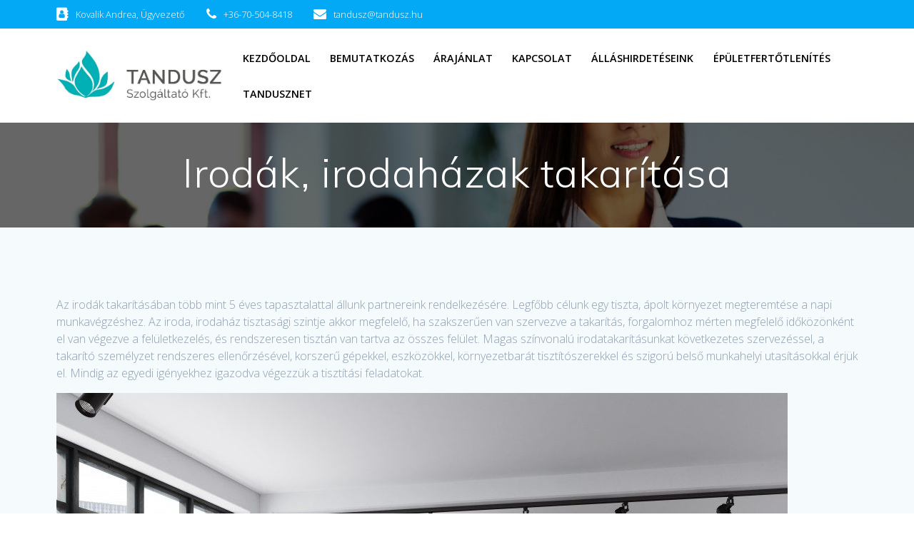

--- FILE ---
content_type: text/html; charset=UTF-8
request_url: http://tandusz.hu/?page_id=161
body_size: 38597
content:
<!DOCTYPE html>
<html lang="hu">
<head>
    <meta charset="UTF-8">
    <meta name="viewport" content="width=device-width, initial-scale=1">
    <link rel="profile" href="http://gmpg.org/xfn/11">

	    <script>
        (function (exports, d) {
            var _isReady = false,
                _event,
                _fns = [];

            function onReady(event) {
                d.removeEventListener("DOMContentLoaded", onReady);
                _isReady = true;
                _event = event;
                _fns.forEach(function (_fn) {
                    var fn = _fn[0],
                        context = _fn[1];
                    fn.call(context || exports, window.jQuery);
                });
            }

            function onReadyIe(event) {
                if (d.readyState === "complete") {
                    d.detachEvent("onreadystatechange", onReadyIe);
                    _isReady = true;
                    _event = event;
                    _fns.forEach(function (_fn) {
                        var fn = _fn[0],
                            context = _fn[1];
                        fn.call(context || exports, event);
                    });
                }
            }

            d.addEventListener && d.addEventListener("DOMContentLoaded", onReady) ||
            d.attachEvent && d.attachEvent("onreadystatechange", onReadyIe);

            function domReady(fn, context) {
                if (_isReady) {
                    fn.call(context, _event);
                }

                _fns.push([fn, context]);
            }

            exports.mesmerizeDomReady = domReady;
        })(window, document);
    </script>
	<title>Irodák, irodaházak takarítása &#8211; Tandusz Szolgáltató Kft.</title>
<meta name='robots' content='max-image-preview:large' />
<link rel='dns-prefetch' href='//fonts.googleapis.com' />
<link rel="alternate" type="application/rss+xml" title="Tandusz Szolgáltató Kft. &raquo; hírcsatorna" href="http://tandusz.hu/?feed=rss2" />
<link rel="alternate" type="application/rss+xml" title="Tandusz Szolgáltató Kft. &raquo; hozzászólás hírcsatorna" href="http://tandusz.hu/?feed=comments-rss2" />
<script type="text/javascript">
/* <![CDATA[ */
window._wpemojiSettings = {"baseUrl":"https:\/\/s.w.org\/images\/core\/emoji\/15.0.3\/72x72\/","ext":".png","svgUrl":"https:\/\/s.w.org\/images\/core\/emoji\/15.0.3\/svg\/","svgExt":".svg","source":{"concatemoji":"http:\/\/tandusz.hu\/wp-includes\/js\/wp-emoji-release.min.js?ver=6.6.4"}};
/*! This file is auto-generated */
!function(i,n){var o,s,e;function c(e){try{var t={supportTests:e,timestamp:(new Date).valueOf()};sessionStorage.setItem(o,JSON.stringify(t))}catch(e){}}function p(e,t,n){e.clearRect(0,0,e.canvas.width,e.canvas.height),e.fillText(t,0,0);var t=new Uint32Array(e.getImageData(0,0,e.canvas.width,e.canvas.height).data),r=(e.clearRect(0,0,e.canvas.width,e.canvas.height),e.fillText(n,0,0),new Uint32Array(e.getImageData(0,0,e.canvas.width,e.canvas.height).data));return t.every(function(e,t){return e===r[t]})}function u(e,t,n){switch(t){case"flag":return n(e,"\ud83c\udff3\ufe0f\u200d\u26a7\ufe0f","\ud83c\udff3\ufe0f\u200b\u26a7\ufe0f")?!1:!n(e,"\ud83c\uddfa\ud83c\uddf3","\ud83c\uddfa\u200b\ud83c\uddf3")&&!n(e,"\ud83c\udff4\udb40\udc67\udb40\udc62\udb40\udc65\udb40\udc6e\udb40\udc67\udb40\udc7f","\ud83c\udff4\u200b\udb40\udc67\u200b\udb40\udc62\u200b\udb40\udc65\u200b\udb40\udc6e\u200b\udb40\udc67\u200b\udb40\udc7f");case"emoji":return!n(e,"\ud83d\udc26\u200d\u2b1b","\ud83d\udc26\u200b\u2b1b")}return!1}function f(e,t,n){var r="undefined"!=typeof WorkerGlobalScope&&self instanceof WorkerGlobalScope?new OffscreenCanvas(300,150):i.createElement("canvas"),a=r.getContext("2d",{willReadFrequently:!0}),o=(a.textBaseline="top",a.font="600 32px Arial",{});return e.forEach(function(e){o[e]=t(a,e,n)}),o}function t(e){var t=i.createElement("script");t.src=e,t.defer=!0,i.head.appendChild(t)}"undefined"!=typeof Promise&&(o="wpEmojiSettingsSupports",s=["flag","emoji"],n.supports={everything:!0,everythingExceptFlag:!0},e=new Promise(function(e){i.addEventListener("DOMContentLoaded",e,{once:!0})}),new Promise(function(t){var n=function(){try{var e=JSON.parse(sessionStorage.getItem(o));if("object"==typeof e&&"number"==typeof e.timestamp&&(new Date).valueOf()<e.timestamp+604800&&"object"==typeof e.supportTests)return e.supportTests}catch(e){}return null}();if(!n){if("undefined"!=typeof Worker&&"undefined"!=typeof OffscreenCanvas&&"undefined"!=typeof URL&&URL.createObjectURL&&"undefined"!=typeof Blob)try{var e="postMessage("+f.toString()+"("+[JSON.stringify(s),u.toString(),p.toString()].join(",")+"));",r=new Blob([e],{type:"text/javascript"}),a=new Worker(URL.createObjectURL(r),{name:"wpTestEmojiSupports"});return void(a.onmessage=function(e){c(n=e.data),a.terminate(),t(n)})}catch(e){}c(n=f(s,u,p))}t(n)}).then(function(e){for(var t in e)n.supports[t]=e[t],n.supports.everything=n.supports.everything&&n.supports[t],"flag"!==t&&(n.supports.everythingExceptFlag=n.supports.everythingExceptFlag&&n.supports[t]);n.supports.everythingExceptFlag=n.supports.everythingExceptFlag&&!n.supports.flag,n.DOMReady=!1,n.readyCallback=function(){n.DOMReady=!0}}).then(function(){return e}).then(function(){var e;n.supports.everything||(n.readyCallback(),(e=n.source||{}).concatemoji?t(e.concatemoji):e.wpemoji&&e.twemoji&&(t(e.twemoji),t(e.wpemoji)))}))}((window,document),window._wpemojiSettings);
/* ]]> */
</script>
<style id='wp-emoji-styles-inline-css' type='text/css'>

	img.wp-smiley, img.emoji {
		display: inline !important;
		border: none !important;
		box-shadow: none !important;
		height: 1em !important;
		width: 1em !important;
		margin: 0 0.07em !important;
		vertical-align: -0.1em !important;
		background: none !important;
		padding: 0 !important;
	}
</style>
<link rel='stylesheet' id='wp-block-library-css' href='http://tandusz.hu/wp-includes/css/dist/block-library/style.min.css?ver=6.6.4' type='text/css' media='all' />
<style id='classic-theme-styles-inline-css' type='text/css'>
/*! This file is auto-generated */
.wp-block-button__link{color:#fff;background-color:#32373c;border-radius:9999px;box-shadow:none;text-decoration:none;padding:calc(.667em + 2px) calc(1.333em + 2px);font-size:1.125em}.wp-block-file__button{background:#32373c;color:#fff;text-decoration:none}
</style>
<style id='global-styles-inline-css' type='text/css'>
:root{--wp--preset--aspect-ratio--square: 1;--wp--preset--aspect-ratio--4-3: 4/3;--wp--preset--aspect-ratio--3-4: 3/4;--wp--preset--aspect-ratio--3-2: 3/2;--wp--preset--aspect-ratio--2-3: 2/3;--wp--preset--aspect-ratio--16-9: 16/9;--wp--preset--aspect-ratio--9-16: 9/16;--wp--preset--color--black: #000000;--wp--preset--color--cyan-bluish-gray: #abb8c3;--wp--preset--color--white: #ffffff;--wp--preset--color--pale-pink: #f78da7;--wp--preset--color--vivid-red: #cf2e2e;--wp--preset--color--luminous-vivid-orange: #ff6900;--wp--preset--color--luminous-vivid-amber: #fcb900;--wp--preset--color--light-green-cyan: #7bdcb5;--wp--preset--color--vivid-green-cyan: #00d084;--wp--preset--color--pale-cyan-blue: #8ed1fc;--wp--preset--color--vivid-cyan-blue: #0693e3;--wp--preset--color--vivid-purple: #9b51e0;--wp--preset--gradient--vivid-cyan-blue-to-vivid-purple: linear-gradient(135deg,rgba(6,147,227,1) 0%,rgb(155,81,224) 100%);--wp--preset--gradient--light-green-cyan-to-vivid-green-cyan: linear-gradient(135deg,rgb(122,220,180) 0%,rgb(0,208,130) 100%);--wp--preset--gradient--luminous-vivid-amber-to-luminous-vivid-orange: linear-gradient(135deg,rgba(252,185,0,1) 0%,rgba(255,105,0,1) 100%);--wp--preset--gradient--luminous-vivid-orange-to-vivid-red: linear-gradient(135deg,rgba(255,105,0,1) 0%,rgb(207,46,46) 100%);--wp--preset--gradient--very-light-gray-to-cyan-bluish-gray: linear-gradient(135deg,rgb(238,238,238) 0%,rgb(169,184,195) 100%);--wp--preset--gradient--cool-to-warm-spectrum: linear-gradient(135deg,rgb(74,234,220) 0%,rgb(151,120,209) 20%,rgb(207,42,186) 40%,rgb(238,44,130) 60%,rgb(251,105,98) 80%,rgb(254,248,76) 100%);--wp--preset--gradient--blush-light-purple: linear-gradient(135deg,rgb(255,206,236) 0%,rgb(152,150,240) 100%);--wp--preset--gradient--blush-bordeaux: linear-gradient(135deg,rgb(254,205,165) 0%,rgb(254,45,45) 50%,rgb(107,0,62) 100%);--wp--preset--gradient--luminous-dusk: linear-gradient(135deg,rgb(255,203,112) 0%,rgb(199,81,192) 50%,rgb(65,88,208) 100%);--wp--preset--gradient--pale-ocean: linear-gradient(135deg,rgb(255,245,203) 0%,rgb(182,227,212) 50%,rgb(51,167,181) 100%);--wp--preset--gradient--electric-grass: linear-gradient(135deg,rgb(202,248,128) 0%,rgb(113,206,126) 100%);--wp--preset--gradient--midnight: linear-gradient(135deg,rgb(2,3,129) 0%,rgb(40,116,252) 100%);--wp--preset--font-size--small: 13px;--wp--preset--font-size--medium: 20px;--wp--preset--font-size--large: 36px;--wp--preset--font-size--x-large: 42px;--wp--preset--spacing--20: 0.44rem;--wp--preset--spacing--30: 0.67rem;--wp--preset--spacing--40: 1rem;--wp--preset--spacing--50: 1.5rem;--wp--preset--spacing--60: 2.25rem;--wp--preset--spacing--70: 3.38rem;--wp--preset--spacing--80: 5.06rem;--wp--preset--shadow--natural: 6px 6px 9px rgba(0, 0, 0, 0.2);--wp--preset--shadow--deep: 12px 12px 50px rgba(0, 0, 0, 0.4);--wp--preset--shadow--sharp: 6px 6px 0px rgba(0, 0, 0, 0.2);--wp--preset--shadow--outlined: 6px 6px 0px -3px rgba(255, 255, 255, 1), 6px 6px rgba(0, 0, 0, 1);--wp--preset--shadow--crisp: 6px 6px 0px rgba(0, 0, 0, 1);}:where(.is-layout-flex){gap: 0.5em;}:where(.is-layout-grid){gap: 0.5em;}body .is-layout-flex{display: flex;}.is-layout-flex{flex-wrap: wrap;align-items: center;}.is-layout-flex > :is(*, div){margin: 0;}body .is-layout-grid{display: grid;}.is-layout-grid > :is(*, div){margin: 0;}:where(.wp-block-columns.is-layout-flex){gap: 2em;}:where(.wp-block-columns.is-layout-grid){gap: 2em;}:where(.wp-block-post-template.is-layout-flex){gap: 1.25em;}:where(.wp-block-post-template.is-layout-grid){gap: 1.25em;}.has-black-color{color: var(--wp--preset--color--black) !important;}.has-cyan-bluish-gray-color{color: var(--wp--preset--color--cyan-bluish-gray) !important;}.has-white-color{color: var(--wp--preset--color--white) !important;}.has-pale-pink-color{color: var(--wp--preset--color--pale-pink) !important;}.has-vivid-red-color{color: var(--wp--preset--color--vivid-red) !important;}.has-luminous-vivid-orange-color{color: var(--wp--preset--color--luminous-vivid-orange) !important;}.has-luminous-vivid-amber-color{color: var(--wp--preset--color--luminous-vivid-amber) !important;}.has-light-green-cyan-color{color: var(--wp--preset--color--light-green-cyan) !important;}.has-vivid-green-cyan-color{color: var(--wp--preset--color--vivid-green-cyan) !important;}.has-pale-cyan-blue-color{color: var(--wp--preset--color--pale-cyan-blue) !important;}.has-vivid-cyan-blue-color{color: var(--wp--preset--color--vivid-cyan-blue) !important;}.has-vivid-purple-color{color: var(--wp--preset--color--vivid-purple) !important;}.has-black-background-color{background-color: var(--wp--preset--color--black) !important;}.has-cyan-bluish-gray-background-color{background-color: var(--wp--preset--color--cyan-bluish-gray) !important;}.has-white-background-color{background-color: var(--wp--preset--color--white) !important;}.has-pale-pink-background-color{background-color: var(--wp--preset--color--pale-pink) !important;}.has-vivid-red-background-color{background-color: var(--wp--preset--color--vivid-red) !important;}.has-luminous-vivid-orange-background-color{background-color: var(--wp--preset--color--luminous-vivid-orange) !important;}.has-luminous-vivid-amber-background-color{background-color: var(--wp--preset--color--luminous-vivid-amber) !important;}.has-light-green-cyan-background-color{background-color: var(--wp--preset--color--light-green-cyan) !important;}.has-vivid-green-cyan-background-color{background-color: var(--wp--preset--color--vivid-green-cyan) !important;}.has-pale-cyan-blue-background-color{background-color: var(--wp--preset--color--pale-cyan-blue) !important;}.has-vivid-cyan-blue-background-color{background-color: var(--wp--preset--color--vivid-cyan-blue) !important;}.has-vivid-purple-background-color{background-color: var(--wp--preset--color--vivid-purple) !important;}.has-black-border-color{border-color: var(--wp--preset--color--black) !important;}.has-cyan-bluish-gray-border-color{border-color: var(--wp--preset--color--cyan-bluish-gray) !important;}.has-white-border-color{border-color: var(--wp--preset--color--white) !important;}.has-pale-pink-border-color{border-color: var(--wp--preset--color--pale-pink) !important;}.has-vivid-red-border-color{border-color: var(--wp--preset--color--vivid-red) !important;}.has-luminous-vivid-orange-border-color{border-color: var(--wp--preset--color--luminous-vivid-orange) !important;}.has-luminous-vivid-amber-border-color{border-color: var(--wp--preset--color--luminous-vivid-amber) !important;}.has-light-green-cyan-border-color{border-color: var(--wp--preset--color--light-green-cyan) !important;}.has-vivid-green-cyan-border-color{border-color: var(--wp--preset--color--vivid-green-cyan) !important;}.has-pale-cyan-blue-border-color{border-color: var(--wp--preset--color--pale-cyan-blue) !important;}.has-vivid-cyan-blue-border-color{border-color: var(--wp--preset--color--vivid-cyan-blue) !important;}.has-vivid-purple-border-color{border-color: var(--wp--preset--color--vivid-purple) !important;}.has-vivid-cyan-blue-to-vivid-purple-gradient-background{background: var(--wp--preset--gradient--vivid-cyan-blue-to-vivid-purple) !important;}.has-light-green-cyan-to-vivid-green-cyan-gradient-background{background: var(--wp--preset--gradient--light-green-cyan-to-vivid-green-cyan) !important;}.has-luminous-vivid-amber-to-luminous-vivid-orange-gradient-background{background: var(--wp--preset--gradient--luminous-vivid-amber-to-luminous-vivid-orange) !important;}.has-luminous-vivid-orange-to-vivid-red-gradient-background{background: var(--wp--preset--gradient--luminous-vivid-orange-to-vivid-red) !important;}.has-very-light-gray-to-cyan-bluish-gray-gradient-background{background: var(--wp--preset--gradient--very-light-gray-to-cyan-bluish-gray) !important;}.has-cool-to-warm-spectrum-gradient-background{background: var(--wp--preset--gradient--cool-to-warm-spectrum) !important;}.has-blush-light-purple-gradient-background{background: var(--wp--preset--gradient--blush-light-purple) !important;}.has-blush-bordeaux-gradient-background{background: var(--wp--preset--gradient--blush-bordeaux) !important;}.has-luminous-dusk-gradient-background{background: var(--wp--preset--gradient--luminous-dusk) !important;}.has-pale-ocean-gradient-background{background: var(--wp--preset--gradient--pale-ocean) !important;}.has-electric-grass-gradient-background{background: var(--wp--preset--gradient--electric-grass) !important;}.has-midnight-gradient-background{background: var(--wp--preset--gradient--midnight) !important;}.has-small-font-size{font-size: var(--wp--preset--font-size--small) !important;}.has-medium-font-size{font-size: var(--wp--preset--font-size--medium) !important;}.has-large-font-size{font-size: var(--wp--preset--font-size--large) !important;}.has-x-large-font-size{font-size: var(--wp--preset--font-size--x-large) !important;}
:where(.wp-block-post-template.is-layout-flex){gap: 1.25em;}:where(.wp-block-post-template.is-layout-grid){gap: 1.25em;}
:where(.wp-block-columns.is-layout-flex){gap: 2em;}:where(.wp-block-columns.is-layout-grid){gap: 2em;}
:root :where(.wp-block-pullquote){font-size: 1.5em;line-height: 1.6;}
</style>
<link rel='stylesheet' id='contact-form-7-css' href='http://tandusz.hu/wp-content/plugins/contact-form-7/includes/css/styles.css?ver=5.7.7' type='text/css' media='all' />
<link rel='stylesheet' id='mesmerize-parent-css' href='http://tandusz.hu/wp-content/themes/mesmerize/style.min.css?ver=1.0.28' type='text/css' media='all' />
<link rel='stylesheet' id='mesmerize-style-css' href='http://tandusz.hu/wp-content/themes/empowerwp/style.min.css?ver=1.0.28' type='text/css' media='all' />
<style id='mesmerize-style-inline-css' type='text/css'>
img.logo.dark, img.custom-logo{width:auto;max-height:70px !important;}
/** cached kirki style */@media screen and (min-width: 768px){.header-homepage{background-position:center top;}.header{background-position:center center;}}.header-homepage:not(.header-slide).color-overlay:before{background:#000000;}.header-homepage:not(.header-slide) .background-overlay,.header-homepage:not(.header-slide).color-overlay::before{opacity:0.6;}.header.color-overlay:before{background:#000000;}.header .background-overlay,.header.color-overlay::before{opacity:0.6;}.header-homepage .header-description-row{padding-top:16%;padding-bottom:12%;}.inner-header-description{padding-top:3%;padding-bottom:2%;}@media screen and (max-width:767px){.header-homepage .header-description-row{padding-top:16%;padding-bottom:12%;}}@media only screen and (min-width: 768px){.header-content .align-holder{width:85%!important;}.inner-header-description{text-align:center!important;}}
</style>
<link rel='stylesheet' id='mesmerize-style-bundle-css' href='http://tandusz.hu/wp-content/themes/mesmerize/assets/css/theme.bundle.min.css?ver=1.0.28' type='text/css' media='all' />
<link rel='stylesheet' id='mesmerize-fonts-css' href="" data-href='https://fonts.googleapis.com/css?family=Open+Sans%3A300%2C400%2C600%2C700%7CMuli%3A300%2C300italic%2C400%2C400italic%2C600%2C600italic%2C700%2C700italic%2C900%2C900italic%7CPlayfair+Display%3A400%2C400italic%2C700%2C700italic&#038;subset=latin%2Clatin-ext' type='text/css' media='all' />
<script type="text/javascript" src="http://tandusz.hu/wp-includes/js/jquery/jquery.min.js?ver=3.7.1" id="jquery-core-js"></script>
<script type="text/javascript" src="http://tandusz.hu/wp-includes/js/jquery/jquery-migrate.min.js?ver=3.4.1" id="jquery-migrate-js"></script>
<script type="text/javascript" id="jquery-js-after">
/* <![CDATA[ */
    
        (function () {
            function setHeaderTopSpacing() {

                setTimeout(function() {
                  var headerTop = document.querySelector('.header-top');
                  var headers = document.querySelectorAll('.header-wrapper .header,.header-wrapper .header-homepage');

                  for (var i = 0; i < headers.length; i++) {
                      var item = headers[i];
                      item.style.paddingTop = headerTop.getBoundingClientRect().height + "px";
                  }

                    var languageSwitcher = document.querySelector('.mesmerize-language-switcher');

                    if(languageSwitcher){
                        languageSwitcher.style.top = "calc( " +  headerTop.getBoundingClientRect().height + "px + 1rem)" ;
                    }
                    
                }, 100);

             
            }

            window.addEventListener('resize', setHeaderTopSpacing);
            window.mesmerizeSetHeaderTopSpacing = setHeaderTopSpacing
            mesmerizeDomReady(setHeaderTopSpacing);
        })();
    
    
/* ]]> */
</script>
<link rel="https://api.w.org/" href="http://tandusz.hu/index.php?rest_route=/" /><link rel="alternate" title="JSON" type="application/json" href="http://tandusz.hu/index.php?rest_route=/wp/v2/pages/161" /><link rel="EditURI" type="application/rsd+xml" title="RSD" href="http://tandusz.hu/xmlrpc.php?rsd" />
<meta name="generator" content="WordPress 6.6.4" />
<link rel="canonical" href="http://tandusz.hu/?page_id=161" />
<link rel='shortlink' href='http://tandusz.hu/?p=161' />
<link rel="alternate" title="oEmbed (JSON)" type="application/json+oembed" href="http://tandusz.hu/index.php?rest_route=%2Foembed%2F1.0%2Fembed&#038;url=http%3A%2F%2Ftandusz.hu%2F%3Fpage_id%3D161" />
<link rel="alternate" title="oEmbed (XML)" type="text/xml+oembed" href="http://tandusz.hu/index.php?rest_route=%2Foembed%2F1.0%2Fembed&#038;url=http%3A%2F%2Ftandusz.hu%2F%3Fpage_id%3D161&#038;format=xml" />
    <script type="text/javascript" data-name="async-styles">
        (function () {
            var links = document.querySelectorAll('link[data-href]');
            for (var i = 0; i < links.length; i++) {
                var item = links[i];
                item.href = item.getAttribute('data-href')
            }
        })();
    </script>
	<style type="text/css">.recentcomments a{display:inline !important;padding:0 !important;margin:0 !important;}</style><link rel="icon" href="http://tandusz.hu/wp-content/uploads/2020/01/cropped-TANDUSZ_logo_allo_ok-1-32x32.jpg" sizes="32x32" />
<link rel="icon" href="http://tandusz.hu/wp-content/uploads/2020/01/cropped-TANDUSZ_logo_allo_ok-1-192x192.jpg" sizes="192x192" />
<link rel="apple-touch-icon" href="http://tandusz.hu/wp-content/uploads/2020/01/cropped-TANDUSZ_logo_allo_ok-1-180x180.jpg" />
<meta name="msapplication-TileImage" content="http://tandusz.hu/wp-content/uploads/2020/01/cropped-TANDUSZ_logo_allo_ok-1-270x270.jpg" />
	<style id="page-content-custom-styles">
			</style>
	<style id="wpforms-css-vars-root">
				:root {
					--wpforms-field-border-radius: 3px;
--wpforms-field-border-style: solid;
--wpforms-field-border-size: 1px;
--wpforms-field-background-color: #ffffff;
--wpforms-field-border-color: rgba( 0, 0, 0, 0.25 );
--wpforms-field-border-color-spare: rgba( 0, 0, 0, 0.25 );
--wpforms-field-text-color: rgba( 0, 0, 0, 0.7 );
--wpforms-field-menu-color: #ffffff;
--wpforms-label-color: rgba( 0, 0, 0, 0.85 );
--wpforms-label-sublabel-color: rgba( 0, 0, 0, 0.55 );
--wpforms-label-error-color: #d63637;
--wpforms-button-border-radius: 3px;
--wpforms-button-border-style: none;
--wpforms-button-border-size: 1px;
--wpforms-button-background-color: #066aab;
--wpforms-button-border-color: #066aab;
--wpforms-button-text-color: #ffffff;
--wpforms-page-break-color: #066aab;
--wpforms-background-image: none;
--wpforms-background-position: center center;
--wpforms-background-repeat: no-repeat;
--wpforms-background-size: cover;
--wpforms-background-width: 100px;
--wpforms-background-height: 100px;
--wpforms-background-color: rgba( 0, 0, 0, 0 );
--wpforms-background-url: none;
--wpforms-container-padding: 0px;
--wpforms-container-border-style: none;
--wpforms-container-border-width: 1px;
--wpforms-container-border-color: #000000;
--wpforms-container-border-radius: 3px;
--wpforms-field-size-input-height: 43px;
--wpforms-field-size-input-spacing: 15px;
--wpforms-field-size-font-size: 16px;
--wpforms-field-size-line-height: 19px;
--wpforms-field-size-padding-h: 14px;
--wpforms-field-size-checkbox-size: 16px;
--wpforms-field-size-sublabel-spacing: 5px;
--wpforms-field-size-icon-size: 1;
--wpforms-label-size-font-size: 16px;
--wpforms-label-size-line-height: 19px;
--wpforms-label-size-sublabel-font-size: 14px;
--wpforms-label-size-sublabel-line-height: 17px;
--wpforms-button-size-font-size: 17px;
--wpforms-button-size-height: 41px;
--wpforms-button-size-padding-h: 15px;
--wpforms-button-size-margin-top: 10px;
--wpforms-container-shadow-size-box-shadow: none;

				}
			</style>    <style data-name="background-content-colors">
        .mesmerize-inner-page .page-content,
        .mesmerize-inner-page .content,
        .mesmerize-front-page.mesmerize-content-padding .page-content {
            background-color: #F5FAFD;
        }
    </style>
    </head>

<body class="page-template-default page page-id-161 wp-custom-logo overlap-first-section mesmerize-inner-page">
<style>
.screen-reader-text[href="#page-content"]:focus {
   background-color: #f1f1f1;
   border-radius: 3px;
   box-shadow: 0 0 2px 2px rgba(0, 0, 0, 0.6);
   clip: auto !important;
   clip-path: none;
   color: #21759b;

}
</style>
<a class="skip-link screen-reader-text" href="#page-content">Skip to content</a>

<div  id="page-top" class="header-top">
	        <div class="header-top-bar no-padding">
            <div class="gridContainer">
                <div class="header-top-bar-inner row middle-xs start-xs ">
                        <div class="header-top-bar-area  col-xs area-left">
                  <div class="top-bar-field" data-type="group"   data-dynamic-mod="true">
              <i class="fa fa-address-book"></i>
              <span>Kovalik Andrea, Ügyvezető</span>
          </div>
                    <div class="top-bar-field" data-type="group"   data-dynamic-mod="true">
              <i class="fa fa-phone"></i>
              <span>+36-70-504-8418</span>
          </div>
                    <div class="top-bar-field" data-type="group"   data-dynamic-mod="true">
              <i class="fa fa-envelope"></i>
              <span>tandusz@tandusz.hu</span>
          </div>
              </div>
                            <div class="header-top-bar-area  col-xs-fit area-right">
            <div data-type="group"  data-dynamic-mod="true" class="top-bar-social-icons">
        
    </div>

        </div>
                    </div>
            </div>
        </div>
        	<div class="navigation-bar boxed coloured-nav"  data-sticky='0'  data-sticky-mobile='1'  data-sticky-to='top' >
    <div class="navigation-wrapper gridContainer">
    	<div class="row basis-auto">
	        <div class="logo_col col-xs col-sm-fit">
	            <a href="http://tandusz.hu/" class="custom-logo-link" data-type="group"  data-dynamic-mod="true" rel="home"><img width="567" height="171" src="http://tandusz.hu/wp-content/uploads/2020/01/cropped-TANDUSZ_logo_fekvo_ok-3.jpg" class="custom-logo" alt="Tandusz Szolgáltató Kft." decoding="async" fetchpriority="high" srcset="http://tandusz.hu/wp-content/uploads/2020/01/cropped-TANDUSZ_logo_fekvo_ok-3.jpg 567w, http://tandusz.hu/wp-content/uploads/2020/01/cropped-TANDUSZ_logo_fekvo_ok-3-300x90.jpg 300w" sizes="(max-width: 567px) 100vw, 567px" /></a>	        </div>
	        <div class="main_menu_col col-xs">
	            <div id="mainmenu_container" class="row"><ul id="main_menu" class="active-line-bottom main-menu dropdown-menu"><li id="menu-item-158" class="menu-item menu-item-type-post_type menu-item-object-page menu-item-home menu-item-158"><a href="http://tandusz.hu/">Kezdőoldal</a></li>
<li id="menu-item-142" class="menu-item menu-item-type-post_type menu-item-object-page menu-item-142"><a href="http://tandusz.hu/?page_id=32">Bemutatkozás</a></li>
<li id="menu-item-150" class="menu-item menu-item-type-post_type menu-item-object-page menu-item-150"><a href="http://tandusz.hu/?page_id=143">Árajánlat</a></li>
<li id="menu-item-153" class="menu-item menu-item-type-post_type menu-item-object-page menu-item-153"><a href="http://tandusz.hu/?page_id=151">Kapcsolat</a></li>
<li id="menu-item-225" class="menu-item menu-item-type-post_type menu-item-object-page menu-item-225"><a href="http://tandusz.hu/?page_id=22">Álláshirdetéseink</a></li>
<li id="menu-item-336" class="menu-item menu-item-type-post_type menu-item-object-page menu-item-336"><a href="http://tandusz.hu/?page_id=303">ÉPÜLETFERTŐTLENÍTÉS</a></li>
<li id="menu-item-346" class="menu-item menu-item-type-custom menu-item-object-custom menu-item-346"><a href="https://tanduszkft.sharepoint.com/sites/TanduszNET/SitePages/CollabHome.aspx">TanduszNET</a></li>
</ul></div>    <a href="#" data-component="offcanvas" data-target="#offcanvas-wrapper" data-direction="right" data-width="300px" data-push="false">
        <div class="bubble"></div>
        <i class="fa fa-bars"></i>
    </a>
    <div id="offcanvas-wrapper" class="hide force-hide  offcanvas-right">
        <div class="offcanvas-top">
            <div class="logo-holder">
                <a href="http://tandusz.hu/" class="custom-logo-link" data-type="group"  data-dynamic-mod="true" rel="home"><img width="567" height="171" src="http://tandusz.hu/wp-content/uploads/2020/01/cropped-TANDUSZ_logo_fekvo_ok-3.jpg" class="custom-logo" alt="Tandusz Szolgáltató Kft." decoding="async" srcset="http://tandusz.hu/wp-content/uploads/2020/01/cropped-TANDUSZ_logo_fekvo_ok-3.jpg 567w, http://tandusz.hu/wp-content/uploads/2020/01/cropped-TANDUSZ_logo_fekvo_ok-3-300x90.jpg 300w" sizes="(max-width: 567px) 100vw, 567px" /></a>            </div>
        </div>
        <div id="offcanvas-menu" class="menu-menu-container"><ul id="offcanvas_menu" class="offcanvas_menu"><li class="menu-item menu-item-type-post_type menu-item-object-page menu-item-home menu-item-158"><a href="http://tandusz.hu/">Kezdőoldal</a></li>
<li class="menu-item menu-item-type-post_type menu-item-object-page menu-item-142"><a href="http://tandusz.hu/?page_id=32">Bemutatkozás</a></li>
<li class="menu-item menu-item-type-post_type menu-item-object-page menu-item-150"><a href="http://tandusz.hu/?page_id=143">Árajánlat</a></li>
<li class="menu-item menu-item-type-post_type menu-item-object-page menu-item-153"><a href="http://tandusz.hu/?page_id=151">Kapcsolat</a></li>
<li class="menu-item menu-item-type-post_type menu-item-object-page menu-item-225"><a href="http://tandusz.hu/?page_id=22">Álláshirdetéseink</a></li>
<li class="menu-item menu-item-type-post_type menu-item-object-page menu-item-336"><a href="http://tandusz.hu/?page_id=303">ÉPÜLETFERTŐTLENÍTÉS</a></li>
<li class="menu-item menu-item-type-custom menu-item-object-custom menu-item-346"><a href="https://tanduszkft.sharepoint.com/sites/TanduszNET/SitePages/CollabHome.aspx">TanduszNET</a></li>
</ul></div>
            </div>
    	        </div>
	    </div>
    </div>
</div>
</div>

<div id="page" class="site">
    <div class="header-wrapper">
        <div  class='header  color-overlay  custom-mobile-image' style='; background-image:url(&quot;http://tandusz.hu/wp-content/themes/empowerwp/assets/images/hero-image.jpg&quot;); background-color:#6a73da' data-parallax-depth='20'>
            								    <div class="inner-header-description gridContainer">
        <div class="row header-description-row">
    <div class="col-xs col-xs-12">
        <h1 class="hero-title">
            Irodák, irodaházak takarítása        </h1>
                    <p class="header-subtitle"></p>
            </div>
        </div>
    </div>
        <script>
		if (window.mesmerizeSetHeaderTopSpacing) {
			window.mesmerizeSetHeaderTopSpacing();
		}
    </script>
                        </div>
    </div>

    <div id='page-content' class="page-content">
        <div class="gridContainer content">
            <div id="post-161" class="post-161 page type-page status-publish hentry">
    <div>
		
<p>Az irodák takarításában több mint 5 éves tapasztalattal állunk partnereink rendelkezésére. Legfőbb célunk egy tiszta, ápolt környezet megteremtése a napi munkavégzéshez. Az iroda, irodaház tisztasági szintje akkor megfelelő, ha szakszerűen van szervezve a takarítás, forgalomhoz mérten megfelelő időközönként el van végezve a felületkezelés, és rendszeresen tisztán van tartva az összes felület. Magas színvonalú irodatakarításunkat következetes szervezéssel, a takarító személyzet rendszeres ellenőrzésével, korszerű gépekkel, eszközökkel, környezetbarát tisztítószerekkel és szigorú belső munkahelyi utasításokkal érjük el. Mindig az egyedi igényekhez igazodva végezzük a tisztítási feladatokat. </p>



<figure class="wp-block-image size-large"><img decoding="async" width="1024" height="683" src="http://localhost/wordpresstandusz2020/wp-content/uploads/2020/01/Office-cleaning.jpg" alt="" class="wp-image-162" srcset="http://tandusz.hu/wp-content/uploads/2020/01/Office-cleaning.jpg 1024w, http://tandusz.hu/wp-content/uploads/2020/01/Office-cleaning-300x200.jpg 300w, http://tandusz.hu/wp-content/uploads/2020/01/Office-cleaning-768x512.jpg 768w" sizes="(max-width: 1024px) 100vw, 1024px" /></figure>



<p><strong>Irodák napi rendszerességű takarítása:</strong></p>



<ul class="wp-block-list"><li>asztalok portalanítása</li><li>szemetesek ürítése, szemeteszsákok cseréje</li><li>monitorok és klaviatúrák portalanítása</li><li>teakonyhák és mellékhelyiségek tisztán tartása, mosogatás</li><li>teljes járófelület porszívózása és felmosása</li><li>ajtókilincsek fertőtlenítése</li><li>átjáró ajtók üvegfelületeinek helyi tisztítása</li><li>lábtörlők, szőnyegek porszívózása</li><li>polcok, belső ablakpárkányok tisztán tartása</li><li>elérhető területek pókhálózása</li></ul>



<p><strong>Irodák nagytakarítása: (a felsorolt napi takarítási teendőkön felül)</strong></p>



<ul class="wp-block-list"><li>berendezési tárgyak portalanítása, bútorápolóval való kezelése</li><li>bőr felületű bútorok tisztítása és ápolása</li><li>ablaktisztítás</li><li>kis méretű bútorok elmozgatása, és az így szabaddá váló területek takarítása</li><li>ajtók, ajtókeretek tisztítása</li><li>mosható falfelületek áttörlése</li><li>lámpatestek tisztítása</li><li>növények lemosása, virágtartó edények tisztítása</li><li>fűtőtestek portalanítása</li></ul>



<figure class="wp-block-image size-large"><img decoding="async" width="1024" height="381" src="http://localhost/wordpresstandusz2020/wp-content/uploads/2020/01/professional-cleaning-services-1-1024x381.jpg" alt="" class="wp-image-163" srcset="http://tandusz.hu/wp-content/uploads/2020/01/professional-cleaning-services-1-1024x381.jpg 1024w, http://tandusz.hu/wp-content/uploads/2020/01/professional-cleaning-services-1-300x112.jpg 300w, http://tandusz.hu/wp-content/uploads/2020/01/professional-cleaning-services-1-768x286.jpg 768w, http://tandusz.hu/wp-content/uploads/2020/01/professional-cleaning-services-1-1536x572.jpg 1536w, http://tandusz.hu/wp-content/uploads/2020/01/professional-cleaning-services-1-2048x763.jpg 2048w, http://tandusz.hu/wp-content/uploads/2020/01/professional-cleaning-services-1-1920x715.jpg 1920w" sizes="(max-width: 1024px) 100vw, 1024px" /><figcaption>EOS 10D CMOS RAW IMAGE</figcaption></figure>
    </div>
	</div>
        </div>
    </div>

<div  class='footer footer-content-lists footer-border-accent'>
    <div  class='footer-content'>
        <div class="gridContainer">
            <div class="row">
                <div class="col-sm-8 flexbox">
                    <div class="row widgets-row">
                        <div class="col-sm-4">
							<div id="media_image-3" class="widget widget_media_image"><img width="300" height="300" src="http://tandusz.hu/wp-content/uploads/2020/01/TANDUSZ_logo_allo_ok-300x300.jpg" class="image wp-image-29  attachment-medium size-medium" alt="" style="max-width: 100%; height: auto;" decoding="async" loading="lazy" srcset="http://tandusz.hu/wp-content/uploads/2020/01/TANDUSZ_logo_allo_ok-300x300.jpg 300w, http://tandusz.hu/wp-content/uploads/2020/01/TANDUSZ_logo_allo_ok-150x150.jpg 150w, http://tandusz.hu/wp-content/uploads/2020/01/TANDUSZ_logo_allo_ok.jpg 567w" sizes="(max-width: 300px) 100vw, 300px" /></div>                        </div>
                        <div class="col-sm-4">
							<div id="text-6" class="widget widget_text"><h4 class="widgettitle">Minősítéseink és tanúsítványaink:</h4>			<div class="textwidget"></div>
		</div>                        </div>
                        <div class="col-sm-4">
							<div id="media_image-6" class="widget widget_media_image"><img width="209" height="300" src="http://tandusz.hu/wp-content/uploads/2020/03/ISO-9001-209x300.jpg" class="image wp-image-227  attachment-medium size-medium" alt="" style="max-width: 100%; height: auto;" decoding="async" loading="lazy" srcset="http://tandusz.hu/wp-content/uploads/2020/03/ISO-9001-209x300.jpg 209w, http://tandusz.hu/wp-content/uploads/2020/03/ISO-9001.jpg 413w" sizes="(max-width: 209px) 100vw, 209px" /></div>                        </div>
                    </div>
                </div>
                <div class="col-sm-4 flexbox center-xs middle-xs content-section-spacing-medium footer-column-black">
                    <div>
                        <div class="footer-logo space-bottom-small">
                            <h2><span data-type="group"  data-dynamic-mod="true">Tandusz Szolgáltató Kft.</span></h2>
                        </div>
						<p class="copyright" data-type="group" >&copy; 2026 Tandusz Szolgáltató Kft.. Built using WordPress and <a rel="nofollow" href="#">EmpowerWP Theme</a>.</p>						    <div data-type="group"  data-dynamic-mod="true" class="footer-social-icons">
        
    </div>

                        </div>
                </div>
            </div>
        </div>
    </div>
</div>
	</div>
<script type="text/javascript" src="http://tandusz.hu/wp-content/plugins/contact-form-7/includes/swv/js/index.js?ver=5.7.7" id="swv-js"></script>
<script type="text/javascript" id="contact-form-7-js-extra">
/* <![CDATA[ */
var wpcf7 = {"api":{"root":"http:\/\/tandusz.hu\/index.php?rest_route=\/","namespace":"contact-form-7\/v1"}};
/* ]]> */
</script>
<script type="text/javascript" src="http://tandusz.hu/wp-content/plugins/contact-form-7/includes/js/index.js?ver=5.7.7" id="contact-form-7-js"></script>
<script type="text/javascript"  defer="defer" src="http://tandusz.hu/wp-includes/js/imagesloaded.min.js?ver=5.0.0" id="imagesloaded-js"></script>
<script type="text/javascript"  defer="defer" src="http://tandusz.hu/wp-includes/js/masonry.min.js?ver=4.2.2" id="masonry-js"></script>
<script type="text/javascript"  defer="defer" src="http://tandusz.hu/wp-content/themes/mesmerize/assets/js/theme.bundle.min.js?ver=1.0.28" id="mesmerize-theme-js"></script>
<script type="text/javascript" src="https://www.google.com/recaptcha/api.js?render=6LfwVuQUAAAAAD7bQHqwA91W6r0J9SXLXgoSpXin&amp;ver=3.0" id="google-recaptcha-js"></script>
<script type="text/javascript" src="http://tandusz.hu/wp-includes/js/dist/vendor/wp-polyfill.min.js?ver=3.15.0" id="wp-polyfill-js"></script>
<script type="text/javascript" id="wpcf7-recaptcha-js-extra">
/* <![CDATA[ */
var wpcf7_recaptcha = {"sitekey":"6LfwVuQUAAAAAD7bQHqwA91W6r0J9SXLXgoSpXin","actions":{"homepage":"homepage","contactform":"contactform"}};
/* ]]> */
</script>
<script type="text/javascript" src="http://tandusz.hu/wp-content/plugins/contact-form-7/modules/recaptcha/index.js?ver=5.7.7" id="wpcf7-recaptcha-js"></script>
    <script>
        /(trident|msie)/i.test(navigator.userAgent) && document.getElementById && window.addEventListener && window.addEventListener("hashchange", function () {
            var t, e = location.hash.substring(1);
            /^[A-z0-9_-]+$/.test(e) && (t = document.getElementById(e)) && (/^(?:a|select|input|button|textarea)$/i.test(t.tagName) || (t.tabIndex = -1), t.focus())
        }, !1);
    </script>
	</body>
</html>


--- FILE ---
content_type: text/html; charset=utf-8
request_url: https://www.google.com/recaptcha/api2/anchor?ar=1&k=6LfwVuQUAAAAAD7bQHqwA91W6r0J9SXLXgoSpXin&co=aHR0cDovL3RhbmR1c3ouaHU6ODA.&hl=en&v=PoyoqOPhxBO7pBk68S4YbpHZ&size=invisible&anchor-ms=20000&execute-ms=30000&cb=e50yxfg0dcbe
body_size: 48632
content:
<!DOCTYPE HTML><html dir="ltr" lang="en"><head><meta http-equiv="Content-Type" content="text/html; charset=UTF-8">
<meta http-equiv="X-UA-Compatible" content="IE=edge">
<title>reCAPTCHA</title>
<style type="text/css">
/* cyrillic-ext */
@font-face {
  font-family: 'Roboto';
  font-style: normal;
  font-weight: 400;
  font-stretch: 100%;
  src: url(//fonts.gstatic.com/s/roboto/v48/KFO7CnqEu92Fr1ME7kSn66aGLdTylUAMa3GUBHMdazTgWw.woff2) format('woff2');
  unicode-range: U+0460-052F, U+1C80-1C8A, U+20B4, U+2DE0-2DFF, U+A640-A69F, U+FE2E-FE2F;
}
/* cyrillic */
@font-face {
  font-family: 'Roboto';
  font-style: normal;
  font-weight: 400;
  font-stretch: 100%;
  src: url(//fonts.gstatic.com/s/roboto/v48/KFO7CnqEu92Fr1ME7kSn66aGLdTylUAMa3iUBHMdazTgWw.woff2) format('woff2');
  unicode-range: U+0301, U+0400-045F, U+0490-0491, U+04B0-04B1, U+2116;
}
/* greek-ext */
@font-face {
  font-family: 'Roboto';
  font-style: normal;
  font-weight: 400;
  font-stretch: 100%;
  src: url(//fonts.gstatic.com/s/roboto/v48/KFO7CnqEu92Fr1ME7kSn66aGLdTylUAMa3CUBHMdazTgWw.woff2) format('woff2');
  unicode-range: U+1F00-1FFF;
}
/* greek */
@font-face {
  font-family: 'Roboto';
  font-style: normal;
  font-weight: 400;
  font-stretch: 100%;
  src: url(//fonts.gstatic.com/s/roboto/v48/KFO7CnqEu92Fr1ME7kSn66aGLdTylUAMa3-UBHMdazTgWw.woff2) format('woff2');
  unicode-range: U+0370-0377, U+037A-037F, U+0384-038A, U+038C, U+038E-03A1, U+03A3-03FF;
}
/* math */
@font-face {
  font-family: 'Roboto';
  font-style: normal;
  font-weight: 400;
  font-stretch: 100%;
  src: url(//fonts.gstatic.com/s/roboto/v48/KFO7CnqEu92Fr1ME7kSn66aGLdTylUAMawCUBHMdazTgWw.woff2) format('woff2');
  unicode-range: U+0302-0303, U+0305, U+0307-0308, U+0310, U+0312, U+0315, U+031A, U+0326-0327, U+032C, U+032F-0330, U+0332-0333, U+0338, U+033A, U+0346, U+034D, U+0391-03A1, U+03A3-03A9, U+03B1-03C9, U+03D1, U+03D5-03D6, U+03F0-03F1, U+03F4-03F5, U+2016-2017, U+2034-2038, U+203C, U+2040, U+2043, U+2047, U+2050, U+2057, U+205F, U+2070-2071, U+2074-208E, U+2090-209C, U+20D0-20DC, U+20E1, U+20E5-20EF, U+2100-2112, U+2114-2115, U+2117-2121, U+2123-214F, U+2190, U+2192, U+2194-21AE, U+21B0-21E5, U+21F1-21F2, U+21F4-2211, U+2213-2214, U+2216-22FF, U+2308-230B, U+2310, U+2319, U+231C-2321, U+2336-237A, U+237C, U+2395, U+239B-23B7, U+23D0, U+23DC-23E1, U+2474-2475, U+25AF, U+25B3, U+25B7, U+25BD, U+25C1, U+25CA, U+25CC, U+25FB, U+266D-266F, U+27C0-27FF, U+2900-2AFF, U+2B0E-2B11, U+2B30-2B4C, U+2BFE, U+3030, U+FF5B, U+FF5D, U+1D400-1D7FF, U+1EE00-1EEFF;
}
/* symbols */
@font-face {
  font-family: 'Roboto';
  font-style: normal;
  font-weight: 400;
  font-stretch: 100%;
  src: url(//fonts.gstatic.com/s/roboto/v48/KFO7CnqEu92Fr1ME7kSn66aGLdTylUAMaxKUBHMdazTgWw.woff2) format('woff2');
  unicode-range: U+0001-000C, U+000E-001F, U+007F-009F, U+20DD-20E0, U+20E2-20E4, U+2150-218F, U+2190, U+2192, U+2194-2199, U+21AF, U+21E6-21F0, U+21F3, U+2218-2219, U+2299, U+22C4-22C6, U+2300-243F, U+2440-244A, U+2460-24FF, U+25A0-27BF, U+2800-28FF, U+2921-2922, U+2981, U+29BF, U+29EB, U+2B00-2BFF, U+4DC0-4DFF, U+FFF9-FFFB, U+10140-1018E, U+10190-1019C, U+101A0, U+101D0-101FD, U+102E0-102FB, U+10E60-10E7E, U+1D2C0-1D2D3, U+1D2E0-1D37F, U+1F000-1F0FF, U+1F100-1F1AD, U+1F1E6-1F1FF, U+1F30D-1F30F, U+1F315, U+1F31C, U+1F31E, U+1F320-1F32C, U+1F336, U+1F378, U+1F37D, U+1F382, U+1F393-1F39F, U+1F3A7-1F3A8, U+1F3AC-1F3AF, U+1F3C2, U+1F3C4-1F3C6, U+1F3CA-1F3CE, U+1F3D4-1F3E0, U+1F3ED, U+1F3F1-1F3F3, U+1F3F5-1F3F7, U+1F408, U+1F415, U+1F41F, U+1F426, U+1F43F, U+1F441-1F442, U+1F444, U+1F446-1F449, U+1F44C-1F44E, U+1F453, U+1F46A, U+1F47D, U+1F4A3, U+1F4B0, U+1F4B3, U+1F4B9, U+1F4BB, U+1F4BF, U+1F4C8-1F4CB, U+1F4D6, U+1F4DA, U+1F4DF, U+1F4E3-1F4E6, U+1F4EA-1F4ED, U+1F4F7, U+1F4F9-1F4FB, U+1F4FD-1F4FE, U+1F503, U+1F507-1F50B, U+1F50D, U+1F512-1F513, U+1F53E-1F54A, U+1F54F-1F5FA, U+1F610, U+1F650-1F67F, U+1F687, U+1F68D, U+1F691, U+1F694, U+1F698, U+1F6AD, U+1F6B2, U+1F6B9-1F6BA, U+1F6BC, U+1F6C6-1F6CF, U+1F6D3-1F6D7, U+1F6E0-1F6EA, U+1F6F0-1F6F3, U+1F6F7-1F6FC, U+1F700-1F7FF, U+1F800-1F80B, U+1F810-1F847, U+1F850-1F859, U+1F860-1F887, U+1F890-1F8AD, U+1F8B0-1F8BB, U+1F8C0-1F8C1, U+1F900-1F90B, U+1F93B, U+1F946, U+1F984, U+1F996, U+1F9E9, U+1FA00-1FA6F, U+1FA70-1FA7C, U+1FA80-1FA89, U+1FA8F-1FAC6, U+1FACE-1FADC, U+1FADF-1FAE9, U+1FAF0-1FAF8, U+1FB00-1FBFF;
}
/* vietnamese */
@font-face {
  font-family: 'Roboto';
  font-style: normal;
  font-weight: 400;
  font-stretch: 100%;
  src: url(//fonts.gstatic.com/s/roboto/v48/KFO7CnqEu92Fr1ME7kSn66aGLdTylUAMa3OUBHMdazTgWw.woff2) format('woff2');
  unicode-range: U+0102-0103, U+0110-0111, U+0128-0129, U+0168-0169, U+01A0-01A1, U+01AF-01B0, U+0300-0301, U+0303-0304, U+0308-0309, U+0323, U+0329, U+1EA0-1EF9, U+20AB;
}
/* latin-ext */
@font-face {
  font-family: 'Roboto';
  font-style: normal;
  font-weight: 400;
  font-stretch: 100%;
  src: url(//fonts.gstatic.com/s/roboto/v48/KFO7CnqEu92Fr1ME7kSn66aGLdTylUAMa3KUBHMdazTgWw.woff2) format('woff2');
  unicode-range: U+0100-02BA, U+02BD-02C5, U+02C7-02CC, U+02CE-02D7, U+02DD-02FF, U+0304, U+0308, U+0329, U+1D00-1DBF, U+1E00-1E9F, U+1EF2-1EFF, U+2020, U+20A0-20AB, U+20AD-20C0, U+2113, U+2C60-2C7F, U+A720-A7FF;
}
/* latin */
@font-face {
  font-family: 'Roboto';
  font-style: normal;
  font-weight: 400;
  font-stretch: 100%;
  src: url(//fonts.gstatic.com/s/roboto/v48/KFO7CnqEu92Fr1ME7kSn66aGLdTylUAMa3yUBHMdazQ.woff2) format('woff2');
  unicode-range: U+0000-00FF, U+0131, U+0152-0153, U+02BB-02BC, U+02C6, U+02DA, U+02DC, U+0304, U+0308, U+0329, U+2000-206F, U+20AC, U+2122, U+2191, U+2193, U+2212, U+2215, U+FEFF, U+FFFD;
}
/* cyrillic-ext */
@font-face {
  font-family: 'Roboto';
  font-style: normal;
  font-weight: 500;
  font-stretch: 100%;
  src: url(//fonts.gstatic.com/s/roboto/v48/KFO7CnqEu92Fr1ME7kSn66aGLdTylUAMa3GUBHMdazTgWw.woff2) format('woff2');
  unicode-range: U+0460-052F, U+1C80-1C8A, U+20B4, U+2DE0-2DFF, U+A640-A69F, U+FE2E-FE2F;
}
/* cyrillic */
@font-face {
  font-family: 'Roboto';
  font-style: normal;
  font-weight: 500;
  font-stretch: 100%;
  src: url(//fonts.gstatic.com/s/roboto/v48/KFO7CnqEu92Fr1ME7kSn66aGLdTylUAMa3iUBHMdazTgWw.woff2) format('woff2');
  unicode-range: U+0301, U+0400-045F, U+0490-0491, U+04B0-04B1, U+2116;
}
/* greek-ext */
@font-face {
  font-family: 'Roboto';
  font-style: normal;
  font-weight: 500;
  font-stretch: 100%;
  src: url(//fonts.gstatic.com/s/roboto/v48/KFO7CnqEu92Fr1ME7kSn66aGLdTylUAMa3CUBHMdazTgWw.woff2) format('woff2');
  unicode-range: U+1F00-1FFF;
}
/* greek */
@font-face {
  font-family: 'Roboto';
  font-style: normal;
  font-weight: 500;
  font-stretch: 100%;
  src: url(//fonts.gstatic.com/s/roboto/v48/KFO7CnqEu92Fr1ME7kSn66aGLdTylUAMa3-UBHMdazTgWw.woff2) format('woff2');
  unicode-range: U+0370-0377, U+037A-037F, U+0384-038A, U+038C, U+038E-03A1, U+03A3-03FF;
}
/* math */
@font-face {
  font-family: 'Roboto';
  font-style: normal;
  font-weight: 500;
  font-stretch: 100%;
  src: url(//fonts.gstatic.com/s/roboto/v48/KFO7CnqEu92Fr1ME7kSn66aGLdTylUAMawCUBHMdazTgWw.woff2) format('woff2');
  unicode-range: U+0302-0303, U+0305, U+0307-0308, U+0310, U+0312, U+0315, U+031A, U+0326-0327, U+032C, U+032F-0330, U+0332-0333, U+0338, U+033A, U+0346, U+034D, U+0391-03A1, U+03A3-03A9, U+03B1-03C9, U+03D1, U+03D5-03D6, U+03F0-03F1, U+03F4-03F5, U+2016-2017, U+2034-2038, U+203C, U+2040, U+2043, U+2047, U+2050, U+2057, U+205F, U+2070-2071, U+2074-208E, U+2090-209C, U+20D0-20DC, U+20E1, U+20E5-20EF, U+2100-2112, U+2114-2115, U+2117-2121, U+2123-214F, U+2190, U+2192, U+2194-21AE, U+21B0-21E5, U+21F1-21F2, U+21F4-2211, U+2213-2214, U+2216-22FF, U+2308-230B, U+2310, U+2319, U+231C-2321, U+2336-237A, U+237C, U+2395, U+239B-23B7, U+23D0, U+23DC-23E1, U+2474-2475, U+25AF, U+25B3, U+25B7, U+25BD, U+25C1, U+25CA, U+25CC, U+25FB, U+266D-266F, U+27C0-27FF, U+2900-2AFF, U+2B0E-2B11, U+2B30-2B4C, U+2BFE, U+3030, U+FF5B, U+FF5D, U+1D400-1D7FF, U+1EE00-1EEFF;
}
/* symbols */
@font-face {
  font-family: 'Roboto';
  font-style: normal;
  font-weight: 500;
  font-stretch: 100%;
  src: url(//fonts.gstatic.com/s/roboto/v48/KFO7CnqEu92Fr1ME7kSn66aGLdTylUAMaxKUBHMdazTgWw.woff2) format('woff2');
  unicode-range: U+0001-000C, U+000E-001F, U+007F-009F, U+20DD-20E0, U+20E2-20E4, U+2150-218F, U+2190, U+2192, U+2194-2199, U+21AF, U+21E6-21F0, U+21F3, U+2218-2219, U+2299, U+22C4-22C6, U+2300-243F, U+2440-244A, U+2460-24FF, U+25A0-27BF, U+2800-28FF, U+2921-2922, U+2981, U+29BF, U+29EB, U+2B00-2BFF, U+4DC0-4DFF, U+FFF9-FFFB, U+10140-1018E, U+10190-1019C, U+101A0, U+101D0-101FD, U+102E0-102FB, U+10E60-10E7E, U+1D2C0-1D2D3, U+1D2E0-1D37F, U+1F000-1F0FF, U+1F100-1F1AD, U+1F1E6-1F1FF, U+1F30D-1F30F, U+1F315, U+1F31C, U+1F31E, U+1F320-1F32C, U+1F336, U+1F378, U+1F37D, U+1F382, U+1F393-1F39F, U+1F3A7-1F3A8, U+1F3AC-1F3AF, U+1F3C2, U+1F3C4-1F3C6, U+1F3CA-1F3CE, U+1F3D4-1F3E0, U+1F3ED, U+1F3F1-1F3F3, U+1F3F5-1F3F7, U+1F408, U+1F415, U+1F41F, U+1F426, U+1F43F, U+1F441-1F442, U+1F444, U+1F446-1F449, U+1F44C-1F44E, U+1F453, U+1F46A, U+1F47D, U+1F4A3, U+1F4B0, U+1F4B3, U+1F4B9, U+1F4BB, U+1F4BF, U+1F4C8-1F4CB, U+1F4D6, U+1F4DA, U+1F4DF, U+1F4E3-1F4E6, U+1F4EA-1F4ED, U+1F4F7, U+1F4F9-1F4FB, U+1F4FD-1F4FE, U+1F503, U+1F507-1F50B, U+1F50D, U+1F512-1F513, U+1F53E-1F54A, U+1F54F-1F5FA, U+1F610, U+1F650-1F67F, U+1F687, U+1F68D, U+1F691, U+1F694, U+1F698, U+1F6AD, U+1F6B2, U+1F6B9-1F6BA, U+1F6BC, U+1F6C6-1F6CF, U+1F6D3-1F6D7, U+1F6E0-1F6EA, U+1F6F0-1F6F3, U+1F6F7-1F6FC, U+1F700-1F7FF, U+1F800-1F80B, U+1F810-1F847, U+1F850-1F859, U+1F860-1F887, U+1F890-1F8AD, U+1F8B0-1F8BB, U+1F8C0-1F8C1, U+1F900-1F90B, U+1F93B, U+1F946, U+1F984, U+1F996, U+1F9E9, U+1FA00-1FA6F, U+1FA70-1FA7C, U+1FA80-1FA89, U+1FA8F-1FAC6, U+1FACE-1FADC, U+1FADF-1FAE9, U+1FAF0-1FAF8, U+1FB00-1FBFF;
}
/* vietnamese */
@font-face {
  font-family: 'Roboto';
  font-style: normal;
  font-weight: 500;
  font-stretch: 100%;
  src: url(//fonts.gstatic.com/s/roboto/v48/KFO7CnqEu92Fr1ME7kSn66aGLdTylUAMa3OUBHMdazTgWw.woff2) format('woff2');
  unicode-range: U+0102-0103, U+0110-0111, U+0128-0129, U+0168-0169, U+01A0-01A1, U+01AF-01B0, U+0300-0301, U+0303-0304, U+0308-0309, U+0323, U+0329, U+1EA0-1EF9, U+20AB;
}
/* latin-ext */
@font-face {
  font-family: 'Roboto';
  font-style: normal;
  font-weight: 500;
  font-stretch: 100%;
  src: url(//fonts.gstatic.com/s/roboto/v48/KFO7CnqEu92Fr1ME7kSn66aGLdTylUAMa3KUBHMdazTgWw.woff2) format('woff2');
  unicode-range: U+0100-02BA, U+02BD-02C5, U+02C7-02CC, U+02CE-02D7, U+02DD-02FF, U+0304, U+0308, U+0329, U+1D00-1DBF, U+1E00-1E9F, U+1EF2-1EFF, U+2020, U+20A0-20AB, U+20AD-20C0, U+2113, U+2C60-2C7F, U+A720-A7FF;
}
/* latin */
@font-face {
  font-family: 'Roboto';
  font-style: normal;
  font-weight: 500;
  font-stretch: 100%;
  src: url(//fonts.gstatic.com/s/roboto/v48/KFO7CnqEu92Fr1ME7kSn66aGLdTylUAMa3yUBHMdazQ.woff2) format('woff2');
  unicode-range: U+0000-00FF, U+0131, U+0152-0153, U+02BB-02BC, U+02C6, U+02DA, U+02DC, U+0304, U+0308, U+0329, U+2000-206F, U+20AC, U+2122, U+2191, U+2193, U+2212, U+2215, U+FEFF, U+FFFD;
}
/* cyrillic-ext */
@font-face {
  font-family: 'Roboto';
  font-style: normal;
  font-weight: 900;
  font-stretch: 100%;
  src: url(//fonts.gstatic.com/s/roboto/v48/KFO7CnqEu92Fr1ME7kSn66aGLdTylUAMa3GUBHMdazTgWw.woff2) format('woff2');
  unicode-range: U+0460-052F, U+1C80-1C8A, U+20B4, U+2DE0-2DFF, U+A640-A69F, U+FE2E-FE2F;
}
/* cyrillic */
@font-face {
  font-family: 'Roboto';
  font-style: normal;
  font-weight: 900;
  font-stretch: 100%;
  src: url(//fonts.gstatic.com/s/roboto/v48/KFO7CnqEu92Fr1ME7kSn66aGLdTylUAMa3iUBHMdazTgWw.woff2) format('woff2');
  unicode-range: U+0301, U+0400-045F, U+0490-0491, U+04B0-04B1, U+2116;
}
/* greek-ext */
@font-face {
  font-family: 'Roboto';
  font-style: normal;
  font-weight: 900;
  font-stretch: 100%;
  src: url(//fonts.gstatic.com/s/roboto/v48/KFO7CnqEu92Fr1ME7kSn66aGLdTylUAMa3CUBHMdazTgWw.woff2) format('woff2');
  unicode-range: U+1F00-1FFF;
}
/* greek */
@font-face {
  font-family: 'Roboto';
  font-style: normal;
  font-weight: 900;
  font-stretch: 100%;
  src: url(//fonts.gstatic.com/s/roboto/v48/KFO7CnqEu92Fr1ME7kSn66aGLdTylUAMa3-UBHMdazTgWw.woff2) format('woff2');
  unicode-range: U+0370-0377, U+037A-037F, U+0384-038A, U+038C, U+038E-03A1, U+03A3-03FF;
}
/* math */
@font-face {
  font-family: 'Roboto';
  font-style: normal;
  font-weight: 900;
  font-stretch: 100%;
  src: url(//fonts.gstatic.com/s/roboto/v48/KFO7CnqEu92Fr1ME7kSn66aGLdTylUAMawCUBHMdazTgWw.woff2) format('woff2');
  unicode-range: U+0302-0303, U+0305, U+0307-0308, U+0310, U+0312, U+0315, U+031A, U+0326-0327, U+032C, U+032F-0330, U+0332-0333, U+0338, U+033A, U+0346, U+034D, U+0391-03A1, U+03A3-03A9, U+03B1-03C9, U+03D1, U+03D5-03D6, U+03F0-03F1, U+03F4-03F5, U+2016-2017, U+2034-2038, U+203C, U+2040, U+2043, U+2047, U+2050, U+2057, U+205F, U+2070-2071, U+2074-208E, U+2090-209C, U+20D0-20DC, U+20E1, U+20E5-20EF, U+2100-2112, U+2114-2115, U+2117-2121, U+2123-214F, U+2190, U+2192, U+2194-21AE, U+21B0-21E5, U+21F1-21F2, U+21F4-2211, U+2213-2214, U+2216-22FF, U+2308-230B, U+2310, U+2319, U+231C-2321, U+2336-237A, U+237C, U+2395, U+239B-23B7, U+23D0, U+23DC-23E1, U+2474-2475, U+25AF, U+25B3, U+25B7, U+25BD, U+25C1, U+25CA, U+25CC, U+25FB, U+266D-266F, U+27C0-27FF, U+2900-2AFF, U+2B0E-2B11, U+2B30-2B4C, U+2BFE, U+3030, U+FF5B, U+FF5D, U+1D400-1D7FF, U+1EE00-1EEFF;
}
/* symbols */
@font-face {
  font-family: 'Roboto';
  font-style: normal;
  font-weight: 900;
  font-stretch: 100%;
  src: url(//fonts.gstatic.com/s/roboto/v48/KFO7CnqEu92Fr1ME7kSn66aGLdTylUAMaxKUBHMdazTgWw.woff2) format('woff2');
  unicode-range: U+0001-000C, U+000E-001F, U+007F-009F, U+20DD-20E0, U+20E2-20E4, U+2150-218F, U+2190, U+2192, U+2194-2199, U+21AF, U+21E6-21F0, U+21F3, U+2218-2219, U+2299, U+22C4-22C6, U+2300-243F, U+2440-244A, U+2460-24FF, U+25A0-27BF, U+2800-28FF, U+2921-2922, U+2981, U+29BF, U+29EB, U+2B00-2BFF, U+4DC0-4DFF, U+FFF9-FFFB, U+10140-1018E, U+10190-1019C, U+101A0, U+101D0-101FD, U+102E0-102FB, U+10E60-10E7E, U+1D2C0-1D2D3, U+1D2E0-1D37F, U+1F000-1F0FF, U+1F100-1F1AD, U+1F1E6-1F1FF, U+1F30D-1F30F, U+1F315, U+1F31C, U+1F31E, U+1F320-1F32C, U+1F336, U+1F378, U+1F37D, U+1F382, U+1F393-1F39F, U+1F3A7-1F3A8, U+1F3AC-1F3AF, U+1F3C2, U+1F3C4-1F3C6, U+1F3CA-1F3CE, U+1F3D4-1F3E0, U+1F3ED, U+1F3F1-1F3F3, U+1F3F5-1F3F7, U+1F408, U+1F415, U+1F41F, U+1F426, U+1F43F, U+1F441-1F442, U+1F444, U+1F446-1F449, U+1F44C-1F44E, U+1F453, U+1F46A, U+1F47D, U+1F4A3, U+1F4B0, U+1F4B3, U+1F4B9, U+1F4BB, U+1F4BF, U+1F4C8-1F4CB, U+1F4D6, U+1F4DA, U+1F4DF, U+1F4E3-1F4E6, U+1F4EA-1F4ED, U+1F4F7, U+1F4F9-1F4FB, U+1F4FD-1F4FE, U+1F503, U+1F507-1F50B, U+1F50D, U+1F512-1F513, U+1F53E-1F54A, U+1F54F-1F5FA, U+1F610, U+1F650-1F67F, U+1F687, U+1F68D, U+1F691, U+1F694, U+1F698, U+1F6AD, U+1F6B2, U+1F6B9-1F6BA, U+1F6BC, U+1F6C6-1F6CF, U+1F6D3-1F6D7, U+1F6E0-1F6EA, U+1F6F0-1F6F3, U+1F6F7-1F6FC, U+1F700-1F7FF, U+1F800-1F80B, U+1F810-1F847, U+1F850-1F859, U+1F860-1F887, U+1F890-1F8AD, U+1F8B0-1F8BB, U+1F8C0-1F8C1, U+1F900-1F90B, U+1F93B, U+1F946, U+1F984, U+1F996, U+1F9E9, U+1FA00-1FA6F, U+1FA70-1FA7C, U+1FA80-1FA89, U+1FA8F-1FAC6, U+1FACE-1FADC, U+1FADF-1FAE9, U+1FAF0-1FAF8, U+1FB00-1FBFF;
}
/* vietnamese */
@font-face {
  font-family: 'Roboto';
  font-style: normal;
  font-weight: 900;
  font-stretch: 100%;
  src: url(//fonts.gstatic.com/s/roboto/v48/KFO7CnqEu92Fr1ME7kSn66aGLdTylUAMa3OUBHMdazTgWw.woff2) format('woff2');
  unicode-range: U+0102-0103, U+0110-0111, U+0128-0129, U+0168-0169, U+01A0-01A1, U+01AF-01B0, U+0300-0301, U+0303-0304, U+0308-0309, U+0323, U+0329, U+1EA0-1EF9, U+20AB;
}
/* latin-ext */
@font-face {
  font-family: 'Roboto';
  font-style: normal;
  font-weight: 900;
  font-stretch: 100%;
  src: url(//fonts.gstatic.com/s/roboto/v48/KFO7CnqEu92Fr1ME7kSn66aGLdTylUAMa3KUBHMdazTgWw.woff2) format('woff2');
  unicode-range: U+0100-02BA, U+02BD-02C5, U+02C7-02CC, U+02CE-02D7, U+02DD-02FF, U+0304, U+0308, U+0329, U+1D00-1DBF, U+1E00-1E9F, U+1EF2-1EFF, U+2020, U+20A0-20AB, U+20AD-20C0, U+2113, U+2C60-2C7F, U+A720-A7FF;
}
/* latin */
@font-face {
  font-family: 'Roboto';
  font-style: normal;
  font-weight: 900;
  font-stretch: 100%;
  src: url(//fonts.gstatic.com/s/roboto/v48/KFO7CnqEu92Fr1ME7kSn66aGLdTylUAMa3yUBHMdazQ.woff2) format('woff2');
  unicode-range: U+0000-00FF, U+0131, U+0152-0153, U+02BB-02BC, U+02C6, U+02DA, U+02DC, U+0304, U+0308, U+0329, U+2000-206F, U+20AC, U+2122, U+2191, U+2193, U+2212, U+2215, U+FEFF, U+FFFD;
}

</style>
<link rel="stylesheet" type="text/css" href="https://www.gstatic.com/recaptcha/releases/PoyoqOPhxBO7pBk68S4YbpHZ/styles__ltr.css">
<script nonce="954irs70Q1SBGBX5Zer3hw" type="text/javascript">window['__recaptcha_api'] = 'https://www.google.com/recaptcha/api2/';</script>
<script type="text/javascript" src="https://www.gstatic.com/recaptcha/releases/PoyoqOPhxBO7pBk68S4YbpHZ/recaptcha__en.js" nonce="954irs70Q1SBGBX5Zer3hw">
      
    </script></head>
<body><div id="rc-anchor-alert" class="rc-anchor-alert"></div>
<input type="hidden" id="recaptcha-token" value="[base64]">
<script type="text/javascript" nonce="954irs70Q1SBGBX5Zer3hw">
      recaptcha.anchor.Main.init("[\x22ainput\x22,[\x22bgdata\x22,\x22\x22,\[base64]/[base64]/[base64]/ZyhXLGgpOnEoW04sMjEsbF0sVywwKSxoKSxmYWxzZSxmYWxzZSl9Y2F0Y2goayl7RygzNTgsVyk/[base64]/[base64]/[base64]/[base64]/[base64]/[base64]/[base64]/bmV3IEJbT10oRFswXSk6dz09Mj9uZXcgQltPXShEWzBdLERbMV0pOnc9PTM/bmV3IEJbT10oRFswXSxEWzFdLERbMl0pOnc9PTQ/[base64]/[base64]/[base64]/[base64]/[base64]\\u003d\x22,\[base64]\x22,\x22wphhHQFjWUNGTm1xMHDCoU/Cg8KSMi3DgDHDuwTCoybDkg/[base64]/w5txJsOfBMKOVQdMQDFuw5zDhcOewod9wq7DuAgnwoUWwqvClDPChi1ywpHDiSrCgMK8VBFPYxTCn8KZbMO3wpM7aMKqwpbCrynCmcKRO8OdEA7DnBcKwqvCqj/[base64]/DkV/DhmIfP8Oew5NqRMKHHxbCkGXDmgdBw5JmMR3DtsKvwqw6woPDsV3DmmhxKQ1cHsOzVSE+w7ZrDcOIw5dswq59SBsNw5IQw4rDjMOsLcOVw5DCkjXDhn0IWlHDkcKENDtPw5XCrTfCvcKPwoQBQQvDmMO8AlnCr8O1KXQ/[base64]/Dh8OUwo/Ch8KqwqHDmsO/V8KPwoMDUMKpw4MZwqfChwcFwpRmw77DoTLDogAvB8OENsOaTylPwrcaaMK1EsO5eTR1Fn7DhgPDlkTClyvDo8OsTMO8wo3DqgVGwpMtfMKIEQfCkcO0w4RQVVVxw7I9w6xcYMO/wosIIlzDvSQ2wrFvwrQ0W1spw6nDssOcR3/Cig3CusKCdMKATMKgFjNIT8KNw43CucKDwrtDQ8K1w590Jmw1bSPDuMKlwos0woMdCMK+w5ILB39SDwbDpydqwoPDgMK7w7XCm0t0w5IcMzPCucKPGWlCwq/Ds8KOch5jG07DkMO2w7gGw6XDiMKJCCo5w4ZvXMOBfcKWZV3DigQfw5JswqjDmcKCEsOobDMuw5rClWFBw5HDhMOfwpTDuFsHSCXCtcKEw5ZLH3BmEcKvOiszw6ZBwq8PZX/[base64]/w7UAw43Cu8OwO8O3Q8OlMMOyTFModFDCvz7CqsOGNyxOwrQKw4HDlRBfMVfDrUZqUMKYHMORw63CucOHwo/[base64]/Dn8KWwrjDtsKkBcKow7fDmhRTwrRjLcK3w4HCmXlwUynDiAMTw6rCgMK8T8Kxw5LDmsKjEcKKw7p8eMO3M8KjI8KFPFQSwq86wplAwoJ6wonDuEFowo5jZEzCpn4Qwq7DlMOuFyoiTVRfYhbDi8OVwpjDuh1Ww6cSADxLMEZ6woslXXQ4H2gvMn3CoRxnw4/DiQDCqcKRw5PCikFJC2MDwqTDg1DCj8Ozw4Vjw7Jvw6rDucKywrEZCgzCocKxwqQ1wrpCwoDCi8K0w6/[base64]/CtMOewoHDlGlYJxjDk8K9wqInw6zDicOPw4jDoiTCkCs7R2U+C8KdwoZbScORwoDCpcKHe8KRDsK/w7E4wpHDqXDCk8KFTnYHPgDDmcKXKcOrw7fDpMKcbSTCjzfDh0diw7LCgMOSw5wpwrPDjmfCsWDChVJcSWIvNMKQT8O/FsOow7oGwqgJMTnDqWo1w412B0DCvMOVwplFXMKIwokbZVpJwoddw6QfZ8OXSyvDqG5vcsOoIiA6cMKGwpgKw53Ck8OQZnPDnV3DoEvCmsOKPQLCncONw6TDp3fCpcOuwp3DgTRXw5vCjcO/PBp5wowZw406KS3DlndTB8O7wrY8wpHDujVwwo1DJMOcTsKyw6TCqsKywrnCpVsuwqhfwonCpcOYwr/Di0TDs8OlDMKrwoTCrQJzIEESGg/ClcKFwptyw6Z0w7QndsKpcsKmwoTDiFXCjgolwqNSCUPDqcKIw69oLFgzCcKRwpAwW8OXSAtJw7AAwp9dNCbCiMOlw4HCqMOoGR5Dw5jDpcOEwpPCpS7DumzDrVPCkcOOw5Jww7E7w6HDkz3CrBkzwrkIaA7DnMKmNS/DvsKvbR7CssOEdcKoVhLDtsOww7/[base64]/DgSVmwpRNM8Oiwo7CpsKcTMO/w7XCssK2w7ZDOjXDk8KUwrnCncO/QgbDhnNxwoLDoBYuw7fDl3/[base64]/[base64]/w4vDrmgcesKqSjIawpLDr8OFwrxFw6c7w5I4wrDDqsKDUMO+DcKjwp93wqDCrnvCncOHIENySMK/I8K9UA1iVXzCosKaXMK4w4EeOMKZw7lFwpVNwoExZMKQwrzCh8O3wqkWN8KKYcOqaBTDh8O9wrTDn8Kawo/Cm3JfH8Onwr/CuGsBw43DpcKTPMOjw6bDhsOud21vw7TCnicTwozCnsKqPllHVcOhajvDosOSwr3ClgAeFMK/EjzDl8KidkMIG8O9a0dBw7XCq0syw4BLBFPDicKcwoTDlsOvw4TCoMOPXMOZwpbCtsK4CMO3w4fDrcKmwpHCtkVGE8OYw5PDncOPw6AKKRY/[base64]/w53DnxMGw7E1ZMO/[base64]/Cj2YywrPCncONZcK5AmAHwqLDisOwKRLDucO9BHXDrxbDtj7DiX4wdsOVRsKsVMO+wpRWwqguw6HDicOOwrfDojLDlsOSw6Ucw7nDoQLDqg1HHS0OIgDCnsKFwr8iBsOewoVXwrYSwq8ZV8Kbw7/CksOlTDh1P8Okwo5Zw57CoxBHPsOHb03Cu8KgEsKCccOCw5Rlw4JiB8OYecKXNsOSwoXDpsK/w4fCnsOGDBvCoMKzwpMMw77Dr24AwohUwpPCvi86w4/DunxhwqXCrsOOKzF5E8Orw7FGDX/DlUTDksK/wrdhwonClFnCsMK5w78JeA8OwpkDwrnCtMK3QcKFwqfDq8K/w5Efw5nCgsO/wo4VMMKlwr0Lw4PCulkJDltGw5/DiXMkw77Ci8KxdMOKwpNcO8OUfMOmwq8Mwr/Do8OTwqzDikDDqgTDo3XDmw7CmsOeekjDqMKbw6ZsZg/[base64]/DucKZezrDsMKnVEp0woNJKsKIwr/Dj8O6w5FYAWNMwrhyZMOqPDXDmcODwrwow5DDscOsBMK6CsOXasOTIsKEw7zDuMOzwqfDgy7ChcKTT8OOw6YBAHHDpQ/Cj8Ohw6HCrMKEw5zDlEbCssOYwpoCdMKTYcKPU1odw50Nw5o9QGIrFMO/QTrDnx3CjcO2DCLCojLCkUpaEsOswoHClMOaw4Jjw6UOw5heUsOuTMKyGMKnwpMITMKAwpQ/DAnCvcKXO8KQw7vDhsOkGsK0DhvDtFBEw4xERx/[base64]/CsyNYJ8OeYxYzw6jDgUzDqMO6w4BLwqTChMOcIwVxb8OBw4fDmsOvOsO9w501w59tw7NaKsO0w4HCgMONw4fCpsOLw7oMMsORbETCmC8xw6Ijw6pTHsKLED4/PlXCqMKNWQ0ILlsiw7MawqTDu2TClDdjw7E2EcKNGcOxw4ZIEMO+LllEwpzCosKUK8OLwofDnT5cBcORwrHCncOWfXDDmMOrXsOGw4TDncKQO8OWcsO6woLDnV04w5MSwp3CsWdhcsKZTGxEw6rCsmnCjcKQZMOJacO/w5LCu8O3U8Krw7XDisOqw5JvYEpRwqHCj8K0w6oVb8OYa8KZwrZZZcK9wrBUw7/Cm8Olc8OMw5bDg8K+AlzDiwHDocKVw6nClsKzTG9CbMOPU8Omwqs8wqswE0gxCzpQwovCp1TCt8KFcQHDhXfCpFEUaCvDo2o1HMKbfsO5MX/Ds3/CpcKjw6FdwocKCUXCtcOuw4EFDSfClRzCpyl/BMKvwobDuSp+wqTCjMKRZwM/w6vCjMKmFnXCpTEQw4FjKMKVYsKWwpHDukXDusKEwpzCicKHw6d8bsOGwrzCpjcNwprDvcOFcXTChTQEQzrCrGjCqsOEwqowcj7DsjPDqMKdwpQwwqjDqVfDgAwCwqXCpA/CvcOuRFgAMjfChH3Ds8OrwqbDqcKRXGzCjGfCmsK7UMO4w6PDgQdMwpc7AMKkVzlzd8K6w7Yjwp7DjmZ5e8KKHQ1nw4XDqMK5wpbDu8Kxw4XCgsKvw70gN8K9wpQuwoHCq8KJPXgPw5vDtMKSwqTCpcKkeMKHw7MaFVFlw6QswqRXKGd/w6wiCsKFwqcQKB/DpUVSY3zCjcKlw7jDgsOgw6BuLk/CkCDCmhvDosO9AS7DjwDCmMKow7dCwqnDnsKgWcKYwqcVDhc+wqfDsMKadj5FPsOGVcOzIwjCtcOXwp5CPMOCAnQmw6vCvMOoEMO1w7TCoW/CmRkAWiYLbnDDp8KRw5XCsWIcRMODHsOWw7LDgsOvN8Kyw5Q4PcOpwp04woVHwpnCpcK4BsKZwq7DhcO1KMOJw4jDv8Oaw7LDmGvDiQVKw7JmK8Ksw5/CvMKvbMKyw6HDgsOyKz4Pw6TDvsOxIcKvcsKowrwUR8OLMcK8w7lKe8KzYBByw4XCksOJFRlKIcKVw5bDpAhYeiLCpMOyQ8KTSXAPeG/DgcKzWCJhZF8XMcKhZnHDqcOOfMKdOsO3wq7CpsOjKCTDqHAxw6jDgsOjw6vCqMOwYSPDj3LDqcKbwqQnZiHCoMOQw6jDnsKCGsK9woYnMn/Du2QVDBTDnMOjEB7CvmHDnBtcwrRyXyLCrVUlw6rCqgoiw7fCp8ODw5TChjrDpsKOwo1mwrXDkcOnw6Z5w40IwrbDsA3DncOlOVEJdsK5HBM3McO4wrnCiMO6w73CiMOHw4PCrsOle3/Du8OIwonDlsKtD0kTwoVwECp1A8OtCsOKbMKpwrl2w7p+FQguw6DDh053w5Iuw6vDrU4awonClMO4wqnCoDsdfj4hLAHCm8OAIioFwppSUMOTw4hrfcOlDsKqw6bDgxvDmcKRwrjCmBJWw5nDoQ/Ct8OmfcKkw4XDlzB/w7w+QcOew7UXCw/DvhZ0dcOlw4jDrsOKw67DtRpwwoxgLQ3DhVLCvGLDqcKRQF4cwqPDmsO+w6/[base64]/DicO/wo3CqCFVfsOlw6DCqRFcIQfDoQTDqUg9wrdLAsKDw5vCq8OMHwYAw6DDsATCghYnwokxwozDrzsLYRovwrLCtcKeEcKvOhLCpk3Do8KGwpnDuWBAQcK9a2rCkynCtsOowoZnZyzDt8K7cgUKL1PDhcONwpJhwpHDkMOdw63DrsO3wrvCtXDCqF8/XCRPw4bDuMO3B2PCnMOxwpNHw4TDjMOZw5bDkcO1w7LCkMKwwrPCusKPFsO3QMK6wo/DhV9Xw7XDiScbJcOLMjllG8Oiw4IPwqdSw4XCocOCL2klwpQ0bMKKwoEDw4TDt0vCtXzCs3E1wonCnXJKw4lWEFLCsFDDm8ONFMOtehoEUcKqY8OXE0PDux/[base64]/[base64]/ChMOgw4ERB8OkJMOdHB9WLVomaMKjw5FmwqMhwqYAw4xsw7Q8w7Vww5bDrcOdAyR+wp93QTfDtsKCEsKtw7nCqcKlEsOkGz/CnDzCjcKZQAXCkMKywpzCucO3asOQVcO5MMK6ThzDrcK2ShATwoMGNMKOw4QIwpvDmcKnHzp4wqATbsKrasK9OiTDoTXDp8KjB8OBXsOJeMKrYFxKw4UGwoU/w6J5YMOhw63CsgfDtsKXw4DCt8KewqvCkcKmw6fCssKjw6rDnjE1D35JaMO8wp8UZCrCjDDDuA/[base64]/CnEhJBVTDrhXCmz/CjsOhCcKAWEwtAS3CmsOaEWrDqsKkw5nDsMO+HxIMwrfDsz/DrcKlw4BHw7EcM8K7P8KXVcKyAwnDnWbCmMO3HGJPw6ptwqFMw4DDhGw3fE8HHMO7wrEdZDfDncK+ccKQIsK7w5Zsw5bDqQnCrEfCrgbDtsKXBcKkHWhLIjJiVcKdDsOiOcOTPS41w5HCq1fDhcKSXMKXwrnDoMOpwrhAFcK4wp/CkyXCqsKTwonDrBAxwrdWw6rDpMKdw5HClX/DszE5wpPCgcObw5xGwrXDizBUwpDCjHVbEsOZK8Ktw6tgw61Ow77Co8OROhtYwqlyw6zCon/CgHjDoVPCjWIlw6JgTsKhXm3DrCQGKl4KGsKBwoTCs01Ow6/DusK4w7DClV4ECEs0wr/[base64]/CpsKcFRISe8K7w6thLAnCjsKxw5fCn8KnTMOlwoQybwMkVT/CpizCmsOSNsKObUDDrXBbVMK6wpQtw4YtwqTDusOHwqzCh8KQIcKKfTDDpcOLw4rClXdBw6hrQMKYwqVzVsKgbGPDuHXDoXVcLcOmREbDuMOtwofCizTConjCg8O1GGllwq3DhTvCoF/Ct2FPLMKWQMONJ1rDssK7wqzDu8KvSQ3CmEsrBMOJHcOIwoRkwq7CjsOSNMKfw4/CnTLDoTDClW1QU8KdU2kGw6TCnFNMd8Klw6XCi0DCrjoWwocpwpM5IxLCs0rCtmfDmCXDrUfDgQPCosOTwqYzw6gDw7rCgE0ZwqhdwqHDqUzCh8KDwo3DqMOve8Kvw75jNERpwpHCkMOYwoAaw5zCrcOOEBrDrkrDgxTCm8K/R8Omw4hnw5h9wrpbw68uw6kww5TDksKCcsOwwpPDrcK2a8KxScKpE8KpC8Ofw6TCiW0Yw4I4woFkwq/CkmbDh23CpBLDmkvCgQfCvBgtUWcjwrXCjRHDssKtLnQ+FxvDi8Kien7CthXDp03CsMKzw6DCqcKKBGTClxl/wqgtwqVMwqxnwqpOQsKBL351AgzDusKkw7Nxw7AHIcOywoBXw5PDl3PCocKNecOfw6bCgsKtCMKqwonDosO/VcOWdMKiw4zDm8OnwrMKw4AawqnDk18fwq7CqCTDoMOywrx7w6nCrMONVjXCjMOADQHDpUPCpsKUOAHCgMOFw7nDm3YTwrxWw5FZOMKrIVl/ZDQ8w5V6wqDDqisAVsOpOMKIdcOTw4/CocOUQCDCrMOpa8KQCsK2wrE9w45fwpfCuMOUw59RwrDDhMKzwoMPwqnDrW/CmjEHwpcWwoFbwq7DqgpfY8K3w4/DssOOaAgOXMKvw5phw4LCpX4iw77DtsOswqDChsKTwqfCq8K5MMKfwrhZwroswqdAw5/Cixoxw47CjCrDsWLDvjgTTcO5wpFJw6QVUsOywpTDg8KLWg7CoiJyUCHCtsOFHMKSwrTDskXCrlEUU8Khw5R/w555KTYfw7fDhMKcS8KBV8KtwqRKwqjDu0/Dn8K4KhDDgR/DrsOYw5N2eRjDslVewoZew6p1FkzDqsO2w55KAFPDj8KKYCbChUI8w7rCrifCrgrDiikow6TDmxrDpkthH05Sw7DCqj/CsMKRfyJ4SMO0JlTCgcOMw7DDtBzChsKsQUdBw65uwrsOVw7Cig3DlcOXw4w1w7PCrh3DtS5BwpHDpRldOG4Rwq4Pwq7Cs8Oyw5MiwoRxX8KIKU9DBlFYZEbDqMK2w7Yxw5Fmw6zCnMOBDsKsScKAOEnCrULDqMOFRV40PV4Nw7FYID3DjcKAQ8Oswo/Dv1nCu8K9wrXDt8KdwozDmSjCvMKQc3/CmsKwworDoMOjw7zDncOeZTnCiHTCl8Oow7XCmcKKSsOJw4HCqE8+fEAoRMOHLEV0N8KrAcOdCRhFwrLDtsKhd8K1chk1w4PDrxAGwocNWcKpwoTCuy42w7MSU8K2w6fCuMKaw4rCtcK3FMKgdTJNSwfDvMO0w6g6wptrSXAMw6DDpljDtsK3w4/CgsOBworCo8KVwrwgWMK9WC3Dpg7Ch8KEwp58NMO8fmbCunTDn8OBw6DDhcKLfDnCicKvNC3CpnYxccOmwpbDjsK2w741P1B1akLCqcKMw6AzXMOkEVzDqMK+TFnCocOrw6dtScKaQMKjfMKdfcKOwqRawq3CjAABw7t4w7TDhzRhwqPCrzsWwqXDrmFbCMOSw6l5w7/DkHPCtGo5woHCpMOfw5jCoMKEw4d6GlJ5XnDCsxZTCMK4SXrDisKzay9qS8OowqRbLSo/X8Oew6vDnT/[base64]/Co3gCOhglw5PCugjDiFIfSB0eOD19w7nDtTJ5DRByT8Knw6sqw6HDlsOfZcOKw6J2fsKTTcKGcllYw5fDjTXCrsK/wrTCilrDsHHDjW0efgQ8OC8yT8KAwrtowpRTHBQXw7TCjxRtw5XCp01Hwo8LImfCh2YRw5/DjcKOw6pFN1PClHrDocKtSMK2w6rDoDEiIsKWwqzDosKNAzIrwo3CgsO7YcOtwrjDvArDjXc6csKqwpXCj8O1YsK+wrVSwp88CnXCtMKEJhkmCgDCin3DiMKzwo/CgcO8w6XCrsOlacKawqjDmx3DvQ7Do0ZMwq/Ds8KBUsKgKMOPFh4LwoMQwrQ8Vz7DnzV1w4fCk3fDg0F1wrvDgTfDj2N3w7/DikAGw4oxw77CvBHCtgocw5rChzpcP3Z/[base64]/w6XDpsKZw7EHw4zDncOpQXYccMOlwpvClcOpwoo4NDVuwoB8cx7Cjy7Do8KLw7TCi8O2CMKuYirCh24Pw44Nw5Jywr3DiSTCscO3TCDDh2XCvcK4wrHCtAjDr0bCh8Oqwr1iGAvDsEdiwrVaw51Rw7d7NMO0IQ0Jw7/Cr8Kow43DriPCkCjCsGnDj0rCtQNZf8OuH2FgDMKuwpnClgoVw6/CqgjDkMKVBsKANFfDvcKrw6PCtQ/CjRs8w7jDjQNLb1JQwodwNcOzPsKTwrLChGrCh1LDqMKVUsOgSAxYX0EOw6nCuMOGw7XCp24dYCDCjEU/[base64]/w4QjwoZmwpFtez/DrcK0LBo1CTXDqcKSEsOowqjDuMOabcK+w7EnJMKmwpsSwr7Cj8OsWHxjw70sw4RYwrgaw73CpcKoX8KiwpVYUCbCgUAzw6UudU0kwrAyw7vDrcO+woXDjMKdw7kCwpRTDn3DqsKMw43DmF/[base64]/dWYDXhQSLRHCosOOZcOew6d+AcKKw7ZGBU/CgRjCtVbCo3vCs8OgcDHDp8OiOcK8w7sCZ8KIOB/CmMKzOBkVccKOGyxEw6RpWsKeUG/DvsOnwrHClD9kRcK3dxYiwoY3w4DCisO+JMKlRMOJw4RLwojDk8K5w77CpkxACsOewpxowofDqmcaw4vDthbClMKFw50xwpnChVTDlGRAwoNUVcKjw6jCr2zDkcKqwr/DuMOYw6oKBMOAwooMCsK7T8KidcK1wr/[base64]/DrMKdWnBAwrhsR2cZw5bDr8Omwr06w4YrwqBYwobCq0gjLV/DkVApSMKDRsKYwrXDvHnCsxnCpA5/UMKywoBWBiHCp8OVwpLCnDPDjcOew5LCiVxyBnvDnxzDh8KMw6dWw4/CiV9CwqjDgmUkw53DmWwUL8K+HsKafcOFwoJkwqrDjcOrESXDqznDg23CmhnDsx/Dv3rCnFTDr8KBGcORM8KeNcOdQmbCiCJBworCuDd1PE9CHQbDjD7CihfClcOMQnpGw6d5wrRrwoTDucKfRhwlw7bClcOhwqTDlcKUwrbDiMOiflzDgjweDsKPwpLDrFsSwr9eb0nCoyZvw5rCmsKDZBvCh8OyZsKaw7jDlxkaEcOIwqbCugR8asOnw6QVwpdXw6/[base64]/Cmlx9w4wGWy0ew6UqU8OlcD8Xw58YwqHCrEsww6bCi8KkQzI8fyXDkwzCvcONworCtMKDwqIWJgx6w5PDpSHCvcOTBH5ywpvDhsKmw70ZOX8Vw6LDnAbCg8KIwrM0QMKsHMKbwr3DrG/DucO+wp1CwrUDD8O8w6QQTMOTw7HDr8K9woHCnh7DnMK6wq4Uwq5Hw5ozJ8Kfw7ZHw67CpCYkX3DDtsKawoV/PDlCw53DgizDh8KEw4kmwqPDo2rDv1x5ZUbChFHDomh0K2rDrgTCqMKzwr7ChsKzw5MCacO0ecOewpHDoxzDigjCjz3Dp0TDvX3Cl8Kuw45nw5Mww6xebHrCh8Osw4bCpcKsw6nCklTDu8Kxw4FKEy48wrUdw6U4WF3Cg8OWw610w597MzTDoMKrfsOiYncPwpV/PWXCn8KFwrTDgMOAdXTCnR/[base64]/wp4YfsKgw4hfa8O8worDn8KMwoZpa8KmwrcuwqHDqHDCuMK5w6MSOcKnJl1ew4PCqMKYLsKBZmE2dMOEw5JlX8OjScKhw6gZImIWe8OgHsK8wrhGPMO0fMOow7Zzw7vDkBPDtsOCw7fCuX/Dt8O3BEPCosOgOsKBMsOCw77Dgy5zLMK0wrrDm8KgFcOww7w9w5zClEsDw4UYMcKzworClMKuWcOdXkbComEPRA1mUxfClhnCh8OtYFcTworDrXp1wrfDisKJw6/[base64]/XVpjwrvDisOfwo/DpG8KRGPCjQdnKsKvUEXCqUHDvV7CrsKee8Omw6nDnsOTAsO4LhnCk8OwwqBdw4A0YMO3wq/CvCLCu8KJfwp7wqI0wp/CswLDkgjCuQ0Bwp0OFznCpcKywrbDgcONbcKpwpzDpXnDqGcuexTDsEh3b2ojwqzDgMOSd8Kxw749wqrCin3CpsKCBW7ChMKVwobCumR0w5BhwpTClFXDosO3wrYvwqQkJRDDrg7DiMK8w4USwofCgsKhwq/DlsKcCD1lw4XDqEZKKkXCisKfNsOYFsKBwrcLRsKXAsKxwokIK3JHG0VQwpnDtnPCmXkMNcOTQ0PDrsKsDmDCr8KyN8OBw4FXMU/Coj5taiTDoD51w49SwpbDuSwuwpscOMKfQVM+McO5w5MBwp55eDR2JMOfw5JoRsKKWsKhUMOweg3Do8Oiw4lYw6zDiMO5w4HDqsOeRgLDv8KzJMOcfsKBD1PDgCTDvsOEw7nCscOTw69xwrjCvsO/w6nCvsKlfiFzG8KfwodTw4fCo19jXkXDnVAVaMOGw57DusO6w7owHsK8CcOFYsK6w4XCvApoEsOewo/[base64]/[base64]/bcOww4gVwo/Dj8OYwoxMwq8wwqnDrUkzbRfDjsKefcKmw4VZe8KJVMKsaGnDhcO3Kn4gwp3CocKcacK4CVzDgQzCnsK4SsK/PMOQWcOzwohWw7LDj2pzw7AlTsOxw5LDmcOBeQYlwpLCnsOOWsKrXmwSwphqecOgwpZtAMKpbMO/wr0Rw6/Cj3EGOMKuOsKga0bDi8OcecOdw67Ctz4CMG1dDUgxGxYyw6HCiHZUQMOyw6bDusOlw4zDqsOqRcOjwqTDrsOqwoPDqAx/[base64]/CsjQNwoVRw5JpWQB1wr0CHMOdLsKDPQ1BU31JwpHDpcOwaWDDqyYmFA/CnXtKecKOM8KIw5BsV3B4w64gwpzCsALCtsOkwotiVzrCn8KSaljCuy8ew4teFDZHCARjw7PDncObw5vDmcKkwrvDsQbCgXJXRsOJwr9LW8KiHU/CpEZOwoLCtMKiw5zDt8Omw4nDowzCvQDDscOgwrsnwrHCmcOxDV1EaMOew7HDi2/DjCfClQfCk8KwFDp7N2ErQ1RPw5wKw4FbwrrCnMKuwohtw5rDr3vCjz3DkSYsI8KWNwFdK8KwCMO3wq/DnsKAf2tdw6bDgcK3w4xGwq3DicKnS3rDkMKocRvDoG8jw6MpRcKvd2p+w7tkwrErwrbDvxvClQ1sw4DCvMK1w7ZmdcOewp/DtsK0wqTDtXvCgSRxcR3Cq8O6RCo0wqd5wo5Yw67DnTkAI8K1Umk9PV3Cv8Krwq/DlnQKwrtyLkoMOz1tw7VoCBoUw516w5IOUzJAwrfDnMKNwrDCpMKowotNOMOYwr/CvMKzIB7DuHPDl8OKF8OkV8OUw6TDpcKKRA1/XUvCsVQbOsOYW8KkekgHWjY4wphyw7/[base64]/HcOgTQXDtcKtasK1Z3NVwqNbw7DDn0rDiMO5w65OwqcpX3Bsw6bDpcO1w4PDi8O3wpzCj8KGw60jwrURPsKTbsKRw7LCrsKaw5bDmsKQwo8Cw77Dn3dPZml0AMOpw7s8w7jCsnfCpinDq8ODwqPDrhXCp8KawphYw4LDvErDqj83w5NSG8KufsK4fW/[base64]/DqcOXw5xhN8OKHcKzI8KqKyLDkMOsEsOuOsOjbcKpwpPDqMO+QBFpwpjCicKbEhXCisOkAsKMG8OZwo4/[base64]/CsykUw59fw4VcYGTChsOYw7bCgMKPw7ATw5LDhcOfwrlAwrccEMOmC8OxP8KbRsOIwrnCqMOow53DpsKpAn1gKC8iw6HDpMOuMwnCuwpFVMOJJ8OAw6zCq8KNPMOXVsKRwqnDu8OSwq3DusOnAnV/[base64]/[base64]/Cl13CrMOzw6xiAGnCmsKHbMKOwoDCl3tMwoLDjcOxw5h2DMOYw5lNTMK/ZjzDuMOYflnDmVDDiSTDgizCl8OHw5MFw67DoQ1sTWFCw7/Cn27Ch08mHm0EUcOXfMK1MinDqcOGL2JLfT/Dt2zDqsOuw7kRwqDCjsKZwq09wqYuw6TCql/DqcOZVAfCmVvChTQJw5PDpMODwrhJbcK9wpLDmV89w5vCp8KJwoJUw5LCqmZyA8ONXnrDssKPPsOlw6c2w5huQHnDu8ObHjXCrSViwr8ra8ODw7fDuS/Co8KFwppyw5PDtRs4wr12w7DCqRHDogHDl8Kzw73DuhHDqsO0w5rDssOLwrFGw5/DkFFnaWBww7hGWcKoT8KpEsOuwq8mUyPCuVvDkynDr8KtDGPDqcO+woDCgyQGw4/CmsOGPi3CtFZIe8KORh3Dsm8SOUgFdsOSMR5kGWHDmRTDsBLCpsOQw6XCrMKkPsOYDnXDs8K2UkhMQ8Kkw5duAz7DtHRbOsK8w73CqMOKTsO+wrvCgWfDkcOrw6BKwqnDpBPDjMOsw6gYwrUTw5/[base64]/CkcK/a8KGw4FPw5QpfcOQEhnDvsKMQMOqeA7Do3pEIXxqHg/[base64]/Cn8KXX8OnLjbDrCnDs2nDp8KbVxrDogbCoGPDpMKHwqzCs1ITKloQajYNWMOkYMKaw6DDs0fDvBNWw5/CrWsbJQPDqVnDisOhwoXDhzQ8bcK8w61Uw64wwqrDuMKqwqoAQcK6fi0AwrQ9w5/ClMO4JHN3DXkWw6dhw74gwobCmjXCiMKUwpRyf8Kww5PDnhLCiRXDtcOXcTfDuxNPAzfDgcK6R3Q4Zz7CosOtDStNccORw4AZMMO0w7zCoDzDtXUjw55WGRpFw7JHAljDmXbCpg7DlsOFw7LDgD4WPETCgXIsw4TCtcOBbUh4MWLDkyUrWsK2wqzChWTCty/DlMKgwrbDgwfDjVvChcOowofCoMKrS8OnwrxPL3YGQm/CiADCn2hdw6jDicOMWCAOE8OEwpLCu0PCsHNrwrLDvmtNW8K1OHrDngfCkcKaNsO4JTjDg8OjVcKwP8K7w5XDuSA2JB3Ds2cXwr9/woPCs8KzQMK5SMKQMMOTw5HDhMOewpdYw64Fw6jCuHHCkhkyf0pnw7c0w5nCkzBAXngVbgpMwpAYK1FSCsORwq3CgiPCnhxWFMOAw4Rcw7cnwqTCtMO3wpxPD0LDjsOvLEnCkE9Sw5hQwqjCssKHfcKyw7Bpwo/[base64]/w7Urwq3Dvzt9DGjCllgRF8OwO2FkRMKMM8KnwqfCu8OPwqbDqE8pFcOVwqDDo8KwVFbCmWUuwpjDvsO+IcKkGU8nw7jDsA4Gehdaw4UjwoBdOMOUXcKUKAvDosKEWFjDrcOLHF7DvsOKGAZQAw8gV8KgwrpRPFlxwqZ+J0TCpU4hMAVFV2M/[base64]/DhsKHwrUpd1d/JwZswrDDq8KSwqbDvcK9R8O8LMOdwqfDh8O7TjdAwrV8w75FeWp/w4fCiy3Cmk9sdMOOw45UHHkpwrrDosKYG2PDv0oJfR53TsK0PsKVwqTDksK0w48QFMKSwofDjMOcwpEXKkVzXMK0w4t3eMKsHjPCol3DrQImWsOkw6bDolYYYUlCwqLCmm1Xwq/DmF01bXchMcODcQZww4fCiFnCrcKPd8Kgw53CtUFqwo5+KFU2DSrCtcOsw7lgwpzDt8OGEXFDQcKRST/DjGbDocKoPEgLEzDCicO1FUFuQgRSw58Vw4LCigvDhsOnW8O2WHvDmcO/[base64]/CjMKmwpzDhcOmw6fDu8OVwprDnsKhwrvDiUvDq34Nw4wwwpPDj1rCv8K9DU4JRDUrw5wtL3EnwqcpJcONFlVPWwDCqMKzw4LDjsKdwotyw4hXwqJgL2nClkvDr8KtDyVLwokOVMKCccOfwrU9dcO4woIiw5khCkttwrIQwo5iJcOTa17DrgDCsmcYw7nDt8K/w4fDnsK8w47DiCfCtmXDg8Odf8KTw5zCvcKXHMKhw47CpgliwokmMsKOw5cFwrFwwpPCqcKQMcK2wppXwpQjZCvDoMKzwr7DsAQmwrLDg8KiHMO4wqUiwovDuHDDr8K2w77CscKDCTLDlDzDmsObw5Ihw6zDmsKHwqEKw7VyEWPDiH/Cl3/CkcOtJ8KJw54yNArDisO/wqNbAkvDgMKWw4vDrz3DmcOpw4fDm8O7VV5wcMK+FxTCu8Omw74DLMKXw7VWw7cyw4TCsMKHP1PCqcKTZjsKAcOtw5RzRn10FRnCp2bDnFBVwrgpwppTJFsdGsO0w5VhMXDDkjzDq3NPw6pyUm/[base64]/DpmJRw6jDjVJQfcOvwo7CpcKBUyszwocKwqPDuQHDiGkFwpE0BMOsKAhzw6TDlEHCnzNze0DCv0hvT8KCGcOawoDDvWsPwrteQsOkw4rDo8KCHcKrw57DmsK/w61rw4wtb8KMwo/DvcOGNyp4ecOVbMOdBcORwpNaeW1+wrk4w5E2eAAkFCjDuGdGDsKJQCsYZ0cZwol+IsK0w5/Dm8OucAJKw7VxIcK/NMOUwrc/Rg/CmS8VUcK2ZhXDmcONCsOvw5RVYcKEw4LDgSA0w64Zw6BMfMKVMSDDnMOZP8KJwq/DtMKKwoAaRG3CsHTDvhMFwowWw7DCpcKxa1/Dn8OiKw/DvMOoRMKOYCDCniVIw5FOwpDClD8oEcO7MBdxwq0/bsKkwrXDpkDCjGjDqCTCosOiwp/DiMObecO/ahFdw5MRXW52EcOffF/CiMK9JMKVw5U3PS/[base64]/w4RZAMOTRT4qEF49csK0XMOmwok+w6w7wqt7acO+EMKkZsOvEWvDvSgDw6pEw5TDtsK+QhNvUMKHwqg6AQDDqlbChiDDtSJiDzLCvgkcSsKgC8KhR3PCssOmwpTCsWbDvsOwwqd3dDpKw4F2w7zDvF1Ow6zDkWELeBnDs8KFKBoYw5taw6Ujw4jChjx6wq/DlcKEfwwEQTNYw6EJwrLDvwptcMO3VgMQw5/CuMOuf8OZI1nCp8KFH8OWwrPDtcOeHB1xYl8Qw6DDvCA9woHCvcKowoXCmcOSPw/Dlmx6U3ADw73Dm8KeWQhXwq3ClcKbWGk9YcOLMBJmw6IPwqxBOsOEw6MzwrXCnATCgsOYMsOXFGUwHFggeMOlwq0yT8O8wpgNwpAtRXwKwoDDhENrwrjDjH7DkMKwAsKvwrRJf8OHN8KsBcO7wrjChHNtwqfDvMOqw54QwoPDj8OVw7/DtnvDkMOfwrdnJxDCl8OzR1w/F8Kbw6A1w58PIxBMwqg1wrIMdHTDhhcbN8OOE8O9dMOawocBw4hRwo7CmUIrVUvDqwQIwrVqUAR9IcOcw5jDsDVKfU/[base64]/DoQrDlsKxw67CicKeUnNXGMOAw5h5fx1ywqTDuRscfMKMw4DCp8OxAFPDpW8+HDbDgQvDpMKcw5PCgQjCjsKRw5rCn27CimHDr0EuY8OcFGYdDEPDlhIDWlg5wp/[base64]/w4fCjBLDrsOAw7Mxw6B5w5LCmcOMw4UBaE7DgcKQwrLDjU/Cl8OwbcKiwqvDsm7CnBvDs8Oow6XCrjN2TsO7LgPCv0bDgMKow6LDoA8WamLCskPDisO4BsKQw6rDkR7CglHCix5ow5HCqsKrW2zChCU5YwjCmcObfcKDM1rDjxfDhcKAbcKOGcORw5HDsQQtw5XCtcK8Lw1nw5jDsFXCpWN/wqoUwp/Dn2ktDgrDuWvChDgOAkTDuTfDnUvCkiHDtiEoP1teCR/CijEeEXQ+w75JdMO0bFYFcXPDmGtYwpB2dcOvc8Klf3V3Y8OfwoTDqkIzRcOMf8KIZ8OMw4Bgw4BEw67Dn10Mwrc4wr7DtD7Dv8O/[base64]/DhcKIw4UCOcKLNkg7woFlH8Olw5HCqHNywo3DiEo1wq0gw6rDuMKrwrbCgMKGw5/DuAt3wobClWEtJg7DgMO3w7wTFV9WHXLCrS/CuHNzwqY+wqPDjVMnwofChR/Dk1fCr8KyTyjDvTfDqDU5aj7DscK2dEBbw5rColTDmw3DoFJzwofDicOawqnDh2x3w7FwSsOIMcKww67ChsOwYcKDScOSwq/DscK/LsOiEMOEGMKxwrjChsKVw4gLwofDpGUTwrl4wpgww7snwpzDri/DqhPDrsOuwq3CuE8wwq7DqsOcKHUxw4/DkznCq3LDsjjDgVAQw5A4w49awq4KSSx7E294OcOAJcOkwpsuw63DsE0pCgI4w73CqMKiacOfZhFZwr/Dv8ODwoDDnsO7w55xw7vDtsOtP8KJw5/CpsO7Nj4qw5zCgknCuTnCr23CpwvDsFfCnGsJeV4FwpJtw4XDsghKw7rCpsOqwrTDuMOmw6hZwqt5R8K4w4cAIVYAwqV0YcO1w7xRw6QQHGYCw6MvQCbCscOOKCBkwoPDvyfDvcKEwofCi8K/wqvDoMKZHsKFQ8KEwoc/JDMdNWbCs8KsT8Ozb8OtKMO/wrXDkzLCvAnDtgpkdlhTNMKWUnbCpi7Dvg/ChMKEd8KAHsOJw65PTVzCpcKnw4DDq8KuFMK+wqNXw4jDlmPCsxpXD3J4wr3DkMOww5vCv8KowqETw4h3HcK3HQfCsMKtw4QFwqnCjkrCnFs+w4XDvXxFS8Kfw7LCtXIXwpkJDsKIw5BXKip1e0dLZsK7ZSEwRcKowp0KS2xOw49Pwo/[base64]/CjMOAwpxBwqLCoi7CgSfDjMK9w5BYw4/[base64]/w7MRYRgMVzbDgsOYFsOebFFTCcONw5xJworDsw3DgF8mwovCucOWIMKXEX7Drgpyw5Zswo/DgsKNWR7CgmNfJMOVwrLDqMO1esOqw4/ChBPDtQ4zd8KLKQ9KR8K2UcKiwpIZw7N9woTDmMKFw5HCmGsyw6zCgg9mbMOkwrgeIcK6M2YIQsOEw7DCmMO3wpfClyfCm8K8wqHDkkfDuXHDhBzClcKWAFLDqRzCrAHDljtGwr16wqlCwrjDihNFwr3CmVVAw6rDnTbCoUjChjDCvsKBw54bw57DrcOZBDLDvX/[base64]/CkyVDT8KRw7FNYHrDtwBcw5zCpDbDrMKUWsKsUcKBRMOwwqwWwpDCmMOxKMONwpbDqMOHSCUkwpY6w73Do8O0Y8OMwoh/wrbDisKIwoICVQXCk8KWYcOXGsOtYlVdw6cpfns4wr7CncKrwo5fasKeXcOKMMKjwpLDqVTCrGFlwofDssKvw7PDsSDDnXAHw6ZxXnnCqDYoScODw5dxw7/DssK4WyUGLsObEsOSwrTDm8KDw4jCrcOGGCDDn8OtacKHw7DDgDfCpsK0CW9Uwp4wwrHDp8Khw5ICA8KuS2rDhMKjw6jCslXDm8OXTsOOwrRZMhouL1p3LSRSwrjDlMK6VFVxw6fDpgoEw55EWMKowoLCrsKbw5bCrmQHZWAhJC1NNGtSw4fDlB5XNMOUw6xWw6/[base64]/ScOiQkR3w74DYsKrwph9AcOww499woDDowjDhcOATcOSV8KpLcKNe8KtasO9wqoSPyfDpU/[base64]/[base64]/[base64]/[base64]/Ct8O9wokfAEvDpm1xwqXDtMOcBsOow5MoL8KjwqvCo8Okw6HDpWPDh8KGw7oOdyvDm8ONN8KVBsKhRghJIAZDAy/CrMK6w6vCpU/[base64]/CqsO5QE1LecKRw7jDqMKww4fCm8KjNHDCiMOQw6jCtk3DphrDsQUEDBLDhcOWwoUmAMK+wqJlMsOXGcOpw647bm7Chh7CjE7DiHnCiMOUBRHDuSEuw6nDphnCmcOUIV5Cw4rDuMOHw4Y7w7V6DilGSEQsc8Kzw64aw4Qrw7TDuQxTw68Bw7NKwocKwobCjcK/F8OJNnFFJsKuwphNO8OXw6rDmMOdw6ZSNcKdw6xzNFppdsOlZmnCg8K1wrJFw7dFw4DDgcOQAsKMTHjDpMO/wpQnNcKmfw9GXMK5HRBKGmxeUMK3bU7Cgj7CrBppKV/Cq3QSw6x8wpMxw6/CosO1wqzCoMK9QMK/MG/[base64]/Cp1A8K8KNw7TCq8OfDRvDgW99w7rDtMOawq1YA0vDtsKyGcKRIsOrw7J6HgrCksKcYwTCoMKFL1RdYsOSw4bCjhnCpsKlw6vCth/DniIKw5/DusKUbMKcwqHCosKsw5jDpnbDkTVdDMKCFnrCvnPDmXIlWMKYLm4uw7RXSTpyPMOXwq3CmMKgYsKow5jCoAcwwpJ/wrnCkCHDosKbwo9gwo3CoTjDlBvDrmtZVsOZcGXCvgDDizHCm8O4w4gTw7rDm8OmESXDiBUdw7hqAcOP\x22],null,[\x22conf\x22,null,\x226LfwVuQUAAAAAD7bQHqwA91W6r0J9SXLXgoSpXin\x22,0,null,null,null,1,[21,125,63,73,95,87,41,43,42,83,102,105,109,121],[1017145,478],0,null,null,null,null,0,null,0,null,700,1,null,0,\[base64]/76lBhmnigkZhAoZnOKMAhnM8xEZ\x22,0,0,null,null,1,null,0,0,null,null,null,0],\x22http://tandusz.hu:80\x22,null,[3,1,1],null,null,null,1,3600,[\x22https://www.google.com/intl/en/policies/privacy/\x22,\x22https://www.google.com/intl/en/policies/terms/\x22],\x2286mdpeZwjAGmLq8ta0Nu9KKO3NkbX8lWtpd2Bcgbmy0\\u003d\x22,1,0,null,1,1769017269020,0,0,[171,194,65,230,137],null,[186,102,33],\x22RC-vUa1Node38q-yw\x22,null,null,null,null,null,\x220dAFcWeA4fpVjs20zm3Qj1fibAHjYnJ8fxLP6JzYjN3RUPJWFFZgu65dn43nAiec6lR3eND9m6WQrJRF8Ig3C4qVVewAJlLuoGSA\x22,1769100068947]");
    </script></body></html>